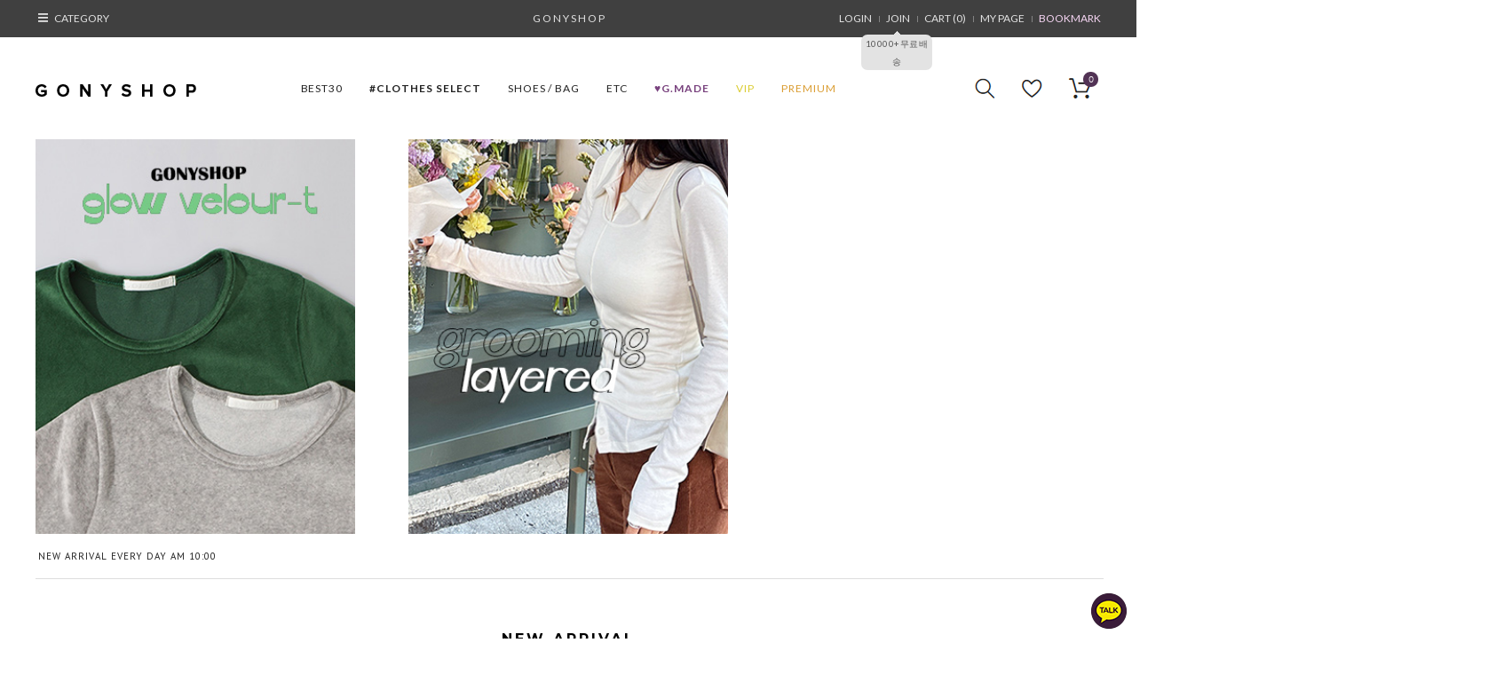

--- FILE ---
content_type: text/html
request_url: http://gonyshop.com/
body_size: 20367
content:
<!DOCTYPE html PUBLIC "-//W3C//DTD HTML 4.01//EN" "http://www.w3.org/TR/html4/strict.dtd">
<html>
<head>
<meta http-equiv="CONTENT-TYPE" content="text/html;charset=EUC-KR">
<meta http-equiv="X-UA-Compatible" content="IE=EmulateIE7" />
<meta property="og:title" content="GONYSHOP">
<meta property="og:description" content="명품스타일 여성의류 쇼핑몰, ">
<meta property="og:image" content="http://www.gonyshop.com/design/gonyshop/mobile/2016logo.gif"> 
<link rel="shortcut icon" href="/shopimages/gonyshop/favicon.ico" type="image/x-icon">
<link rel="apple-touch-icon-precomposed" href="/shopimages/gonyshop/mobile_web_icon.png" />
<meta name="referrer" content="no-referrer-when-downgrade" />
<meta property="og:type" content="website" />
<meta property="og:url" content="http://www.gonyshop.com" />
<title>★GONYSHOP★</title>

<link type="text/css" rel="stylesheet" href="/shopimages/gonyshop/template/work/6120/common.css?r=1552038227" /><script>
  (function(i,s,o,g,r,a,m){i['GoogleAnalyticsObject']=r;i[r]=i[r]||function(){
  (i[r].q=i[r].q||[]).push(arguments)},i[r].l=1*new Date();a=s.createElement(o),
  m=s.getElementsByTagName(o)[0];a.async=1;a.src=g;m.parentNode.insertBefore(a,m)
  })(window,document,'script','//www.google-analytics.com/analytics.js','ga');

  ga('create', 'UA-56269095-1', 'auto');
  ga('require', 'displayfeatures');
  ga('send', 'pageview');

</script>




<script>
!function(f,b,e,v,n,t,s)
{if(f.fbq)return;n=f.fbq=function(){n.callMethod?
n.callMethod.apply(n,arguments):n.queue.push(arguments)};
if(!f._fbq)f._fbq=n;n.push=n;n.loaded=!0;n.version='2.0';
n.queue=[];t=b.createElement(e);t.async=!0;
t.src=v;s=b.getElementsByTagName(e)[0];
s.parentNode.insertBefore(t,s)}(window,document,'script',
'https://connect.facebook.net/en_US/fbevents.js');
 fbq('init', '1814605528854216'); 
fbq('track', 'PageView');
</script>
<noscript>
 <img height="1" width="1" 
src="https://www.facebook.com/tr?id=1814605528854216&ev=PageView
&noscript=1"/>
</noscript>
<!-- End Facebook Pixel Code -->

<script type="text/javascript" charset="UTF-8" src="//t1.daumcdn.net/adfit/static/kp.js"></script>
<script type="text/javascript">
      kakaoPixel('6035359923630524216').pageView();
</script>

</head>
<script type="text/javascript" src="//wcs.naver.net/wcslog.js"></script>
<script type="text/javascript">
if (window.wcs) {
    if(!wcs_add) var wcs_add = {};
    wcs_add["wa"] = "s_4b9d1e4c16da";
    wcs.inflow('gonyshop.com');
    wcs_do();
}
</script>

<body>
<script type="text/javascript" src="/js/jquery-1.7.2.min.js"></script>
<script type="text/javascript" src="/js/lazyload.min.js"></script>
<script type="text/javascript">
function getCookiefss(name) {
    lims = document.cookie;
    var index = lims.indexOf(name + "=");
    if (index == -1) {
        return null;
    }
    index = lims.indexOf("=", index) + 1; // first character
    var endstr = lims.indexOf(';', index);
    if (endstr == -1) {
        endstr = lims.length; // last character
    }
    return unescape(lims.substring(index, endstr));
}
</script><script type="text/javascript">
var MOBILE_USE = '';
</script><script type="text/javascript" src="/js/flash.js"></script>
<script type="text/javascript" src="/js/neodesign/rightbanner.js"></script>
<script type="text/javascript" src="/js/bookmark.js"></script>
<script type="text/javascript">

    var is_unify_opt = '' ? true : false; 
    var pre_baskethidden = 'A';

var db = 'gonyshop';
var baskethidden = 'A';
function hanashopfree() {
    
}

var viewsslmain="";
function clicksslmain(){
   if(!viewsslmain.closed && viewsslmain) viewsslmain.focus();
   else{
       viewsslmain = window.open("about:blank","viewsslmain","height=304,width=458,scrollbars=no");
       viewsslmain.document.write('<title>보안접속이란?</title>');
       viewsslmain.document.write('<style>\n');
       viewsslmain.document.write('body { background-color: #FFFFFF; font-family: "굴림"; font-size: x-small; } \n');
       viewsslmain.document.write('P {margin-top:2px;margin-bottom:2px;}\n');
       viewsslmain.document.write('</style>\n');
       viewsslmain.document.write('<body topmargin=0 leftmargin=0 marginleft=0 marginwidth=0>\n');
       viewsslmain.document.write('<a href="JavaScript:self.close()"><img src="/images/common/ssllogin_aboutimg.gif" align=absmiddle border=0 /></a>');
       viewsslmain.moveTo(100,100);
   }
}
function getCookie_mainm(name) {
    lims = document.cookie;
    var index = lims.indexOf(name + "=");
    if (index == -1) return null;
    index = lims.indexOf("=", index) + 1; // first character
    var endstr = lims.indexOf(";", index);
    if (endstr == -1) endstr = lims.length; // last character
    return unescape(lims.substring(index, endstr));
}

function get_page_id() {
    var query_string = window.location.search.substring(1);
    var vars  = query_string.split('&');
    for (i = 0; i < vars.length; i++) {
        tmp = vars[i].split('=');
        if (tmp[0] == 'page_id') { 
            return tmp[1];
        } 
    } 
    return 1;
}		var _dh = 'N';

</script>

<link type="text/css" rel="stylesheet" href="/shopimages/gonyshop/template/work/6120/main.css?t=202511171238" />
<style>
/* 메인화면 단독 */
#contentWrap { padding-top:0px !important; }
@import url(http://fonts.googleapis.com/earlyaccess/nanumgothic.css);
.namun_gothic {
 font-size:11px; color:#523355;

font-family: 'Nanum Gothic', 'arial';
font-size :11px;
font-weight: bold;
}
.namun_gothic2 {
 font-size:11px; color:#999; text-decoration:line-through; 

font-family: 'Nanum Gothic', 'arial';
font-size :11px;
}


</style>



<!-- 메인 이벤트 전환 배너 -->
<!--
<script type="text/javascript" src="/design/gonyshop/onedesign/script/mainimg.js"></script>  
-->

<!-- 메인 공지사항 -->
<script type="text/javascript" src="/design/gonyshop/onedesign/script/rollbar.js"></script>


<div id='blk_scroll_wings'><script type='text/javascript' src='/html/shopRbanner.html?param1=1' ></script></div>
<div id='cherrypicker_scroll'></div>
<div id="wrap">
    
<link type="text/css" rel="stylesheet" href="/shopimages/gonyshop/template/work/6120/header.1.css?t=202510131252" />
<link href='http://fonts.googleapis.com/css?family=Open+Sans:400,700' rel='stylesheet' type='text/css'>
<link href='http://fonts.googleapis.com/css?family=Montserrat:400,700' rel='stylesheet' type='text/css'>
<link href='https://fonts.googleapis.com/css?family=Lato:400,700' rel='stylesheet' type='text/css'>
<link href='https://fonts.googleapis.com/css?family=PT+Sans' rel='stylesheet' type='text/css'>










<style type="text/css">
@font-face {
  font-family: 'Nanum Gothic';
  font-style: normal;
  font-weight: 400;
  src: url(//themes.googleusercontent.com/static/fonts/earlyaccess/nanumgothic/v4/NanumGothic-Regular.eot);
  src: url(//themes.googleusercontent.com/static/fonts/earlyaccess/nanumgothic/v4/NanumGothic-Regular.eot?#iefix) format('embedded-opentype'),
       url(//themes.googleusercontent.com/static/fonts/earlyaccess/nanumgothic/v4/NanumGothic-Regular.woff2) format('woff2'),
       url(//themes.googleusercontent.com/static/fonts/earlyaccess/nanumgothic/v4/NanumGothic-Regular.woff) format('woff'),
       url(//themes.googleusercontent.com/static/fonts/earlyaccess/nanumgothic/v4/NanumGothic-Regular.ttf) format('truetype');
}
</style>
<!-- <script type="text/javascript" src="http://code.jquery.com/jquery-2.1.0.min.js" ></script> -->

<!-- roll text -->

<script type="text/javascript"> 
if(typeof(document.getElementsByClassName) !== "function") { 
          document.getElementsByClassName = function(className) { 
                        var arr = []; 
                        var ele = document.getElementsByTagName("*"); 
                        var cnt = ele.length; 
                        for(var i=0;i<cnt;i++) { 
                            if((" "+ele[i].className+" ").indexOf(" "+className+" ") > -1) { 
                                    arr.push(ele[i]); 
                            } 
                      } 
            return arr; 
          }; 
} 

var idx=1; 
function view(){ 
      var arr = document.getElementsByClassName('cls_li'); 
      for(var i=0; i < arr.length; i++){ 
              arr[i].style.display='none'; 
      } 
    if(idx >= arr.length){ 
          idx=0; 
    } 
    arr[idx].style.display='block'; 
    idx++; 
} 
window.onload=function(){ 
    setInterval(view,2300); 
} 
</script> 


<!-- roll text end -->





<div id="header_top">
	<div class="w_1200">
		<div id="menu_all"><a>CATEGORY</a>


	        <!-- 드랍메뉴 -->
			<div id="drop_menu">


				<div class="left_board">
					<ul class="left_board_ul">
						<li><a href="/shop/shopbrand.html?xcode=002&type=P"># NEW IN</a></li>
						<li><a href="/shop/shopbrand.html?xcode=055"># BEST 30</a></li>
						<li><a href="/shop/shopbrand.html?xcode=043&type=P"><font color="#dacc30"># VIP</a></li>
            <li><a href="/shop/shopbrand.html?xcode=014&type=X"><font color="#da9c30"># PREMIUM</a></li>
            <li><a href="/shop/shopbrand.html?xcode=024"><b><font color="#79427e">♥G.MADE</b></a></li>
<!--<li><a href="/shop/shopbrand.html?xcode=024"><b><font color="#55b0c7">★SALE★</b></a></li>-->


						<li><hr></li>
					</ul>
					<ul>
						<li><a href="/shop/shopbrand.html?xcode=026"><b>- Clothes SELECT</b></a></li>
						<li><a href="/shop/shopbrand.html?xcode=052">- 바로배송</a></li>
                        <li><a href="/shop/shopbrand.html?xcode=016">- 굿프라이스</a></li>
						<li><a href="/shop/shopbrand.html?xcode=013">- SHOES / BAG</a></li>
						<li><a href="/shop/shopbrand.html?xcode=048">- ETC</a></li>
					</ul>
				</div><!-- .left_board -->
				<div class="right_cate">
					<ul>
						<li><a href="/board/board.html?code=gonyshop_board1">- Q&A</a></li>
						<li><a href="/shop/reviewmore.html">- REVIEW</a></li>
						<li><a href="/board/board.html?code=gonyshop_board3">- NEWS</a></li>
						<li><a href="/shop/shopbrand.html?xcode=009&amp;type=X">- PRIVATE [개인결제창]</a></li>

						<li class="add"><a href="https://www.instagram.com/gonyunni/" target="_blank">- INSTAGRAM </a></li>
<!--						
<li><a href="https://story.kakao.com/ch/gonyshop/" target="_blank">- KAKAO STORY</a></li>

						<li> <img src="http://www.gonyshop.com/design/gonyshop/onedesign/images/banner_sale_2017_2.gif"></li>
						<li class="add"> </li>
-->






<!--
						<li><a href="http://www.gonyshop.com/board/board.html?code=gonyshop_board3&page=1&type=v&board_cate=&num1=999693&num2=00000&number=211&lock=N" target="_blank"> <img src="http://www.gonyshop.com/design/gonyshop/onedesign/images/yellow3.gif"></a></li>
						<li class="add"><a href="http://www.gonyshop.com/board/board.html?code=gonyshop_board3&page=2&type=v&board_cate=&num1=999700&num2=00000&number=205&lock=N" target="_blank">DRESS ROOM</a></li>
						<li><a href="http://www.gonyshop.com/board/board.html?code=gonyshop_board3&page=2&type=v&board_cate=&num1=999700&num2=00000&number=205&lock=N" target="_blank">서울 송파구 올림픽로</a></li>
						<li><a href="http://www.gonyshop.com/board/board.html?code=gonyshop_board3&page=2&type=v&board_cate=&num1=999700&num2=00000&number=205&lock=N" target="_blank">145, B1 A13호</a></li>
						<li><a href="http://www.gonyshop.com/board/board.html?code=gonyshop_board3&page=2&type=v&board_cate=&num1=999700&num2=00000&number=205&lock=N" target="_blank">tel: 02-422-4230</a></li>
-->


 

					</ul>
				</div><!-- .right_cate -->
				<div class="banner"><a href="http://www.gonyshop.com/shop/page.html?id=5"><img src="/design/gonyshop/onedesign/images/banner_sale_2017.gif"></a></div>
			</div><!-- #drop_menu -->
	        <!-- //드랍메뉴 -->




		</div><!-- #menu_all -->




		<div class="copy"><a href="/">G&nbsp;O&nbsp;N&nbsp;Y&nbsp;S&nbsp;H&nbsp;O&nbsp;P</a></div> 


		<div class="logline">
			<ul>
								<li class="first"><a href="/shop/member.html?type=login">LOGIN</a></li>
				<li style="position:relative;"><a href="/shop/idinfo.html">JOIN</a>
					<div id="joinpoint"><span class="point"><a href="/shop/idinfo.html">10000+무료배송</a></span></div>
				</li>
								<li><a href="/shop/basket.html">CART (<span id="user_basket_quantity" class="user_basket_quantity"></span>)</a></li>  
				<li><a href="/shop/member.html?type=mynewmain">MY PAGE</a></li>
				<li><a href="javascript:CreateBookmarkLink('http://gonyshop.com', '★GONYSHOP★');"><font color="#f7d6f4">BOOKMARK</font></a></li>				
			</ul>
		</div><!-- .logline -->
	</div><!-- .w_1200 -->
</div><!-- #header_top -->



<div id="header">
	<div id="logo"><a href="/"><img src="/design/gonyshop/onedesign/images/toplogo.gif"></a></div>

	<div id="top_icon">
		<ul>			
			<li class="sear_li">
				<form action="/shop/shopbrand.html" method="post" name="search">				<fieldset>
					<a href="javascript:search_submit();"><input onclick="{$action_search_submit}" type="image" alt="검색" src="/design/gonyshop/onedesign/images/icon_search.gif"></a>
					<div class="sub_txt"><span><input name="search" class="MS_search_word input-keyword" onkeydown="CheckKey_search();" onfocus="this.value=''" placeholder="search" /></span></div>
				</fieldset>
				</form>			</li>
			<li class="mid"><a href="/shop/mypage.html?mypage_type=myseegoods"><img src="/design/gonyshop/onedesign/images/icon_recent.gif" onmouseover="this.src='/design/gonyshop/onedesign/images/icon_recent2.gif'" onmouseout="this.src='/design/gonyshop/onedesign/images/icon_recent.gif'" alt="" ></a>
				<div class="sub_txt" style="left:-7px;"><a href="/shop/mypage.html?mypage_type=myseegoods">최근본상품</a></div>
			</li>
			<li class="icon_cart">
				<div class="count" style="border-radius: 17px;"><span id="user_basket_quantity" class="user_basket_quantity"></span></div>
				<a href="/shop/basket.html"><img src="/design/gonyshop/onedesign/images/icon_cart.gif" onmouseover="this.src='/design/gonyshop/onedesign/images/icon_cart2.gif'" onmouseout="this.src='/design/gonyshop/onedesign/images/icon_cart.gif'" alt=""></a>
				<div class="sub_txt"><a href="/shop/basket.html">장바구니</a></div>
			</li>
		</ul>
	</div><!-- #top_icon -->

	<div id="category">
		<div class="position">
			<ul>

<!--	 <li><a href="/shop/shopbrand.html?xcode=045&type=X"><font color="#f3538f">SALE</font></a></li>   -->

				<li><a href="/shop/shopbrand.html?xcode=055&type=P">BEST30</a></li>


				<li><a href="/shop/shopbrand.html?xcode=026"><b>#Clothes SELECT</b></a>
					<div class="sub-category">
						<ul>
							<li><a href="/shop/shopbrand.html?xcode=026&type=M&mcode=001">OUTER</a></li>
							<li><a href="/shop/shopbrand.html?xcode=026&type=M&mcode=002">TOP</a></li>
							<li><a href="/shop/shopbrand.html?xcode=026&type=M&mcode=003">DRESS</a></li>
<li><a href="/shop/shopbrand.html?xcode=026&type=M&mcode=004">BOTTOM</a></li>
						</ul>
					</div>
				</li>


				<li><a href="/shop/shopbrand.html?xcode=013">SHOES / BAG</a>
					<div class="sub-category">
						<ul>
							<li><a href="/shop/shopbrand.html?xcode=013&mcode=001&type=X">SHOE</a></li>
							<li><a href="/shop/shopbrand.html?xcode=013&mcode=002&type=X">BAG</a></li>
						</ul>
					</div>
</li>
				<li><a href="/shop/shopbrand.html?xcode=048">ETC</a>
					<div class="sub-category">
						<ul>
							<li><a href="/shop/shopbrand.html?xcode=048&type=M&mcode=002">JEWELRY</a></li>
							<li><a href="/shop/shopbrand.html?xcode=048&type=M&mcode=007">ETC</a></li>
						</ul>
					</div>
				</li>
				<li><a href="/shop/shopbrand.html?xcode=024&type=P"><font color="#79427e"><b>♥G.MADE</b></font></a></li>

			<li><a href="/shop/shopbrand.html?xcode=043&type=P"><font color="#dacc30">VIP</font></a></li>
			<li><a href="/shop/shopbrand.html?xcode=014&type=X"><font color="#da9c30">PREMIUM</font></a></li>
<!--<li><a href="/shop/shopbrand.html?xcode=045&type=X"><font color="#55b0c7">★SALE★</font></a></li>-->



<!--
				<li><a href="/shop/shopbrand.html?xcode=005">BEACH WEAR</a>

					<div class="sub-category">
						<ul>
							<li><a href="/shop/shopbrand.html?xcode=029&type=M&mcode=001">NECKLACE</a></li>
							<li><a href="/shop/shopbrand.html?xcode=029&type=M&mcode=002">EARRING</a></li>
							<li><a href="/shop/shopbrand.html?xcode=029&type=M&mcode=004">BRACELET</a></li>
							<li><a href="/shop/shopbrand.html?xcode=029&type=M&mcode=005">RING</a></li>
							<li><a href="/shop/shopbrand.html?xcode=029&type=M&mcode=007">HAIR</a></li>
						</ul>
					</div>
				</li>
-->
			</ul>
		</div><!-- .position -->
	</div><!-- #category -->

</div><!-- #header -->


<!--
<div class="add_box_03"><img src="http://www.gonyshop.com/design/gonyshop/img/talk.png" onclick="javascript:window.open('https://lc1.lunasoft.co.kr/lunachat/api-connect/@gonyshop/main', 'lunachat', 'width=1000, height=600');" style="cursor:pointer;position:relative;z-index:9999;"></div>
-->




<div class="icon"><a href="http://pf.kakao.com/_BdxbCxh/chat"><img src="https://gonyshop.com/design/gonyshop/kakao.png"></a></div>




   <div id="contentWrapper">
        <div id="contentWrap">
                        <div id="main_content">




<div id="main">



<div id="container2019"> 

<div id="left2019">
<a href="/shop/shopdetail.html?branduid=907833"><img src="http://www.gonyshop.com/design/gonyshop/smartskin_re/s-1.jpg" style="margin-top:10px;" width="360"/></a>
</div>
<div id="center2019">
<a href="/shop/shopbrand.html?xcode=035"><img src="http://www.gonyshop.com/design/gonyshop/smartskin_re/s-2.jpg" style="margin-top:10px;" width="360"/></a>
</div>
<div id="right2019">
<a href="#"><img src="http://www.gonyshop.com/design/gonyshop/smartskin_re/s-4.jpg" style="margin-top:10px;" width="360"/></a>
</div>
<div id="left_cs">	<div class="w_1200">NEW ARRIVAL EVERY DAY AM 10:00</div></div>




	<!-- 메인 신상품 -->
		<div class="main_new_prolist">


		<div class="main_title">
			<h2>NEW ARRIVAL</h2>
		</div> <!-- .main_title -->


			<!--------------------------------------- 신상품 --------------------------------------->
			<div class="item-wrap box_1200">
			  <div class="item-list">
				<table summary="상품이미지, 상품설명, 가격">
					<caption>신상품 목록</caption>
					<colgroup>
						<col width="33.33%" />
						<col width="33.33%" />
						<col width="33.33%" />
					</colgroup>
					<tbody>
						<tr>
							<!-- 
							******************************************										
							******************************************									
							-->

																			<td>
								<ul class="item">
									<div class="box">

										<!-- 상품이미지 -->
										<div class="prd-thumb"><a href="/shop/shopdetail.html?branduid=907876&search=&xcode=026&mcode=001&scode=&special=1&GfDT=Zmx3UQ%3D%3D"><img class="MS_prod_img_s" src="/shopimages/gonyshop/0260010005843.gif?1763428710" /></a></div>
										<!-- 상품명 -->
										<li class="prd-name"><a href="/shop/shopdetail.html?branduid=907876&search=&xcode=026&mcode=001&scode=&special=1&GfDT=Zmx3UQ%3D%3D">엘레강스 퍼 자켓</a>&nbsp;&nbsp;<div style="display:inline;"></div></li>
										<!-- 추가상품명 -->
																					<li class="prd-subname">[수입][2color]<br />
[스트링 벨트 SET]</li>
										
										<!-- 상품가격 -->
										
																																<li style="color:#d8aab4;">D-1일</li>
											<li class="namun_gothic">
												<span class="namun_gothic2">\100,000</span> &nbsp; \95,000											</li>
																					
																				<!-- //상품가격 -->

										<!-- 아이콘 -->
																					<li class="prd-icon"><span class='MK-product-icons'></span></li>
										
									</div> <!-- .box -->
								</ul>
							</td>
																															<td>
								<ul class="item">
									<div class="box">

										<!-- 상품이미지 -->
										<div class="prd-thumb"><a href="/shop/shopdetail.html?branduid=907833&search=&xcode=026&mcode=002&scode=&special=1&GfDT=aWp3UA%3D%3D"><img class="MS_prod_img_s" src="/shopimages/gonyshop/0260020008073.gif?1760578399" /></a></div>
										<!-- 상품명 -->
										<li class="prd-name"><a href="/shop/shopdetail.html?branduid=907833&search=&xcode=026&mcode=002&scode=&special=1&GfDT=aWp3UA%3D%3D">글로우 벨로아 티셔츠</a>&nbsp;&nbsp;<div style="display:inline;"></div></li>
										<!-- 추가상품명 -->
																					<li class="prd-subname">[제작] 3차 10% off<br />
[단독주문시 바로배송]</li>
										
										<!-- 상품가격 -->
										
																																<li style="color:#d8aab4;">D-1일</li>
											<li class="namun_gothic">
												<span class="namun_gothic2">\45,000</span> &nbsp; \40,500											</li>
																					
																				<!-- //상품가격 -->

										<!-- 아이콘 -->
																					<li class="prd-icon"><span class='MK-product-icons'></span></li>
										
									</div> <!-- .box -->
								</ul>
							</td>
																															<td>
								<ul class="item">
									<div class="box">

										<!-- 상품이미지 -->
										<div class="prd-thumb"><a href="/shop/shopdetail.html?branduid=907921&search=&xcode=026&mcode=004&scode=&special=1&GfDT=bmp1W14%3D"><img class="MS_prod_img_s" src="/shopimages/gonyshop/0260040004333.jpg?1763428831" /></a></div>
										<!-- 상품명 -->
										<li class="prd-name"><a href="/shop/shopdetail.html?branduid=907921&search=&xcode=026&mcode=004&scode=&special=1&GfDT=bmp1W14%3D">윈터모직 체크 와이드-PT</a>&nbsp;&nbsp;<div style="display:inline;"></div></li>
										<!-- 추가상품명 -->
																					<li class="prd-subname">[속바지 안감][벨트 SET]</li>
										
										<!-- 상품가격 -->
										
																																<li style="color:#d8aab4;">D-1일</li>
											<li class="namun_gothic">
												<span class="namun_gothic2">\93,000</span> &nbsp; \88,400											</li>
																					
																				<!-- //상품가격 -->

										<!-- 아이콘 -->
																					<li class="prd-icon"><span class='MK-product-icons'></span></li>
										
									</div> <!-- .box -->
								</ul>
							</td>
												</tr>
						<tr>
																															<td>
								<ul class="item">
									<div class="box">

										<!-- 상품이미지 -->
										<div class="prd-thumb"><a href="/shop/shopdetail.html?branduid=907201&search=&xcode=026&mcode=002&scode=&special=1&GfDT=bmp4W18%3D"><img class="MS_prod_img_s" src="/shopimages/gonyshop/0260020006173.gif?1742433064" /></a></div>
										<!-- 상품명 -->
										<li class="prd-name"><a href="/shop/shopdetail.html?branduid=907201&search=&xcode=026&mcode=002&scode=&special=1&GfDT=bmp4W18%3D">그루밍 레이어드 셔츠</a>&nbsp;&nbsp;<div style="display:inline;"></div></li>
										<!-- 추가상품명 -->
																					<li class="prd-subname">[제작] 3차 5% off ♡레이어드로 딱!♡<br />
[단독주문시 바로배송]</li>
										
										<!-- 상품가격 -->
										
																																<li style="color:#d8aab4;">D-1일</li>
											<li class="namun_gothic">
												<span class="namun_gothic2">\59,000</span> &nbsp; \56,100											</li>
																					
																				<!-- //상품가격 -->

										<!-- 아이콘 -->
																					<li class="prd-icon"><span class='MK-product-icons'></span></li>
										
									</div> <!-- .box -->
								</ul>
							</td>
																															<td>
								<ul class="item">
									<div class="box">

										<!-- 상품이미지 -->
										<div class="prd-thumb"><a href="/shop/shopdetail.html?branduid=907882&search=&xcode=026&mcode=004&scode=&special=1&GfDT=Zm13VQ%3D%3D"><img class="MS_prod_img_s" src="/shopimages/gonyshop/0260040004283.jpg?1763429061" /></a></div>
										<!-- 상품명 -->
										<li class="prd-name"><a href="/shop/shopdetail.html?branduid=907882&search=&xcode=026&mcode=004&scode=&special=1&GfDT=Zm13VQ%3D%3D">STAND 캐주얼 조거-PT</a>&nbsp;&nbsp;<div style="display:inline;"></div></li>
										<!-- 추가상품명 -->
																					<li class="prd-subname">[수입][기모]</li>
										
										<!-- 상품가격 -->
										
																																<li style="color:#d8aab4;">D-1일</li>
											<li class="namun_gothic">
												<span class="namun_gothic2">\80,000</span> &nbsp; \76,000											</li>
																					
																				<!-- //상품가격 -->

										<!-- 아이콘 -->
																					<li class="prd-icon"><span class='MK-product-icons'></span></li>
										
									</div> <!-- .box -->
								</ul>
							</td>
																															<td>
								<ul class="item">
									<div class="box">

										<!-- 상품이미지 -->
										<div class="prd-thumb"><a href="/shop/shopdetail.html?branduid=907919&search=&xcode=030&mcode=000&scode=&special=1&GfDT=bmx6W1k%3D"><img class="MS_prod_img_s" src="/shopimages/gonyshop/0300000023623.gif?1763429984" /></a></div>
										<!-- 상품명 -->
										<li class="prd-name"><a href="/shop/shopdetail.html?branduid=907919&search=&xcode=030&mcode=000&scode=&special=1&GfDT=bmx6W1k%3D">C 믹스드 로고 스니커즈</a>&nbsp;&nbsp;<div style="display:inline;"></div></li>
										<!-- 추가상품명 -->
																					<li class="prd-subname">[VIP/수입][더스트백 SET]<br />
옐로우회원 이상부터</li>
										
										<!-- 상품가격 -->
										
																																<li style="color:#d8aab4;">D-1일</li>
											<li class="namun_gothic">
												<span class="namun_gothic2">\276,000</span> &nbsp; \262,200											</li>
																					
																				<!-- //상품가격 -->

										<!-- 아이콘 -->
																					<li class="prd-icon"><span class='MK-product-icons'></span></li>
										
									</div> <!-- .box -->
								</ul>
							</td>
												</tr>
						<tr>
																															<td>
								<ul class="item">
									<div class="box">

										<!-- 상품이미지 -->
										<div class="prd-thumb"><a href="/shop/shopdetail.html?branduid=907903&search=&xcode=030&mcode=000&scode=&special=1&GfDT=bm18W1o%3D"><img class="MS_prod_img_s" src="/shopimages/gonyshop/0300000023583.gif?1763429389" /></a></div>
										<!-- 상품명 -->
										<li class="prd-name"><a href="/shop/shopdetail.html?branduid=907903&search=&xcode=030&mcode=000&scode=&special=1&GfDT=bm18W1o%3D">MI 꽈배기 로고 SOCKS</a>&nbsp;&nbsp;<div style="display:inline;"></div></li>
										<!-- 추가상품명 -->
																					<li class="prd-subname">[VIP/수입][3color]<br />
옐로우회원 이상부터</li>
										
										<!-- 상품가격 -->
										
																																<li style="color:#d8aab4;">D-1일</li>
											<li class="namun_gothic">
												<span class="namun_gothic2">\22,000</span> &nbsp; \20,900											</li>
																					
																				<!-- //상품가격 -->

										<!-- 아이콘 -->
																					<li class="prd-icon"><span class='MK-product-icons'></span></li>
										
									</div> <!-- .box -->
								</ul>
							</td>
																															<td>
								<ul class="item">
									<div class="box">

										<!-- 상품이미지 -->
										<div class="prd-thumb"><a href="/shop/shopdetail.html?branduid=907202&search=&xcode=026&mcode=002&scode=&special=1&GfDT=bmp1W1s%3D"><img class="MS_prod_img_s" src="/shopimages/gonyshop/0260020006183.gif?1742432789" /></a></div>
										<!-- 상품명 -->
										<li class="prd-name"><a href="/shop/shopdetail.html?branduid=907202&search=&xcode=026&mcode=002&scode=&special=1&GfDT=bmp1W1s%3D">그루밍 레이어드 나시</a>&nbsp;&nbsp;<div style="display:inline;"></div></li>
										<!-- 추가상품명 -->
																					<li class="prd-subname">[제작] 3차 5% off ♡레이어드로 딱!♡<br />
[단독주문시 바로배송]</li>
										
										<!-- 상품가격 -->
										
																																<li style="color:#d8aab4;">D-1일</li>
											<li class="namun_gothic">
												<span class="namun_gothic2">\26,000</span> &nbsp; \24,700											</li>
																					
																				<!-- //상품가격 -->

										<!-- 아이콘 -->
																					<li class="prd-icon"><span class='MK-product-icons'></span></li>
										
									</div> <!-- .box -->
								</ul>
							</td>
																															<td>
								<ul class="item">
									<div class="box">

										<!-- 상품이미지 -->
										<div class="prd-thumb"><a href="/shop/shopdetail.html?branduid=907886&search=&xcode=048&mcode=007&scode=&special=1&GfDT=Z293WQ%3D%3D"><img class="MS_prod_img_s" src="/shopimages/gonyshop/0480070008783.jpg?1762222469" /></a></div>
										<!-- 상품명 -->
										<li class="prd-name"><a href="/shop/shopdetail.html?branduid=907886&search=&xcode=048&mcode=007&scode=&special=1&GfDT=Z293WQ%3D%3D">블랙팬서 비즈 백참</a>&nbsp;&nbsp;<div style="display:inline;"></div></li>
										<!-- 추가상품명 -->
																					<li class="prd-subname">[단독주문시 바로배송]</li>
										
										<!-- 상품가격 -->
										
																																												<li class="namun_gothic">\17,000</li>
																					
																				<!-- //상품가격 -->

										<!-- 아이콘 -->
																					<li class="prd-icon"><span class='MK-product-icons'></span></li>
										
									</div> <!-- .box -->
								</ul>
							</td>
												</tr>
						<tr>
																																																																																																																																																																																																																																																																																																																																																																																																																																																																																																																																																</tr>
					</tbody>
				</table>
			  </div>	<!-- item-list -->		
			</div> <!-- .item-wrap -->
			<!--------------------------------------- //신상품 --------------------------------------->


			<!-- 이벤트 -->
			<div id="event_warp">
				 <div class="box_1200">

					<div class="event_banner cate_banner">


						<ul>
							<li class="first"><a href="/shop/shopbrand.html?xcode=002&type=P">NEW IN</a></li>
							<li><a href="/shop/shopbrand.html?xcode=055">BEST 30</a></li>
							<li><a href="/shop/shopbrand.html?xcode=024">♥G.MADE</a></li>
							<li><a href="/shop/shopbrand.html?xcode=043">VIP</a></li>
							<li><a href="/shop/shopbrand.html?xcode=014">PREMIUM</a><li>
						<!-- <li><a href="/shop/shopbrand.html?xcode=045">★SALE★</a></li> -->

						</ul>

					</div> 


					<div class="event_banner cate_banner">
						<ul>
							<li class="first"><a href="/shop/shopbrand.html?xcode=026">SELECT</a></li>
							<li><a href="/shop/shopbrand.html?xcode=050&type=X">SHOES</a></li>
							<li><a href="/shop/shopbrand.html?xcode=048&type=X">ACC/BAG</a></li>
                            <li><a href="/shop/shopbrand.html?xcode=016">GOOD PRICE</a></li>
							<li><a href="/shop/shopbrand.html?xcode=009&type=X">PRIVATE</a></li>
						</ul>
					</div> 





					<div class="event_banner event_banner2">
						<!-- 메인 공지사항 -->
												<div id="board_warp">
							<div id="boardArea">

								<h3><a href="/board/board.html?code=gonyshop_board3">NEWS</a></h3>

								<div class="board_list">
									<div class="flash_banner1" id="imageScroller1">	
										<!-- 버튼 -->
										<div class="btn_left"><img src="/design/gonyshop/onedesign/images/news_arrow_01.png" onmouseover="this.src='/design/gonyshop/onedesign/images/news_arrow_01.png'" onmouseout="this.src='/design/gonyshop/onedesign/images/news_arrow_01.png'" border="0" alt="" class="btn next"></div>
										<div class="btn_right"><img src="/design/gonyshop/onedesign/images/news_arrow_02.png" onmouseover="this.src='/design/gonyshop/onedesign/images/news_arrow_02.png'" onmouseout="this.src='/design/gonyshop/onedesign/images/news_arrow_02.png'" border="0" alt="" class="btn pre"></div>
										<!-- //버튼 -->
										<div class="flash_banner_body1">	 
											<ul class="mitem">
																								<li>
													<div class="board_content">
														<div class="title"><a href="/board/board.html?code=gonyshop_board3&page=1&type=v&num1=999358&num2=00000&lock=N&flag=notice">♥2025년 08월 리뷰퀸 발표♥</a></div>
														<div class="data">04/01</div>
													</div>
												</li>
																								<li>
													<div class="board_content">
														<div class="title"><a href="/board/board.html?code=gonyshop_board3&page=1&type=v&num1=999367&num2=00000&lock=N&flag=notice">미사용 적립금 소멸 안내</a></div>
														<div class="data">12/13</div>
													</div>
												</li>
																								<li>
													<div class="board_content">
														<div class="title"><a href="/board/board.html?code=gonyshop_board3&page=1&type=v&num1=999397&num2=00000&lock=N&flag=notice">사무실 이전 및 반품주소 변경안내</a></div>
														<div class="data">03/14</div>
													</div>
												</li>
																							</ul>
										</div> <!--flash_banner_body1-->
									</div> <!--flash_banner1-->
								</div> <!-- .board_list -->

							</div> <!-- #boardArea -->
						</div> <!-- #board_warp -->
												<!-- //메인 공지사항 -->

					</div> 




				 </div> <!-- .box_1200 -->
			</div> <!-- #event_banner -->
			<!-- //이벤트 -->


			<!--------------------------------------- 추가 신상품 --------------------------------------->
			<div class="item-wrap box_1200">
			  <div class="item-list">
				<table summary="상품이미지, 상품설명, 가격">
					<caption>신상품 목록</caption>
					<colgroup>
						<col width="33.33%" />
						<col width="33.33%" />
						<col width="33.33%" />
					</colgroup>
					<tbody>
						<tr>
							<!-- 
							******************************************										
							신상품 갯수 수정
							아래,
							loop_new_product(102)
							60이 노출 되는 총갯수를 나타냅니다.										
							노출 원하시는 갯수를 입력 해 주세요.
							
							******************************************									
							-->

																																																																																																																															<td>
								<ul class="item">
									<div class="box">

										<!-- 상품이미지 -->
										<div class="prd-thumb"><a href="/shop/shopdetail.html?branduid=907854&search=&xcode=026&mcode=002&scode=&special=1&GfDT=aWV0"><img class="MS_prod_img_s" src="/shopimages/gonyshop/0260020008103.gif?1762823043" /></a></div>
										<!-- 상품명 -->
										<li class="prd-name"><a href="/shop/shopdetail.html?branduid=907854&search=&xcode=026&mcode=002&scode=&special=1&GfDT=aWV0">Soft 모찌 티셔츠</a>&nbsp;&nbsp;<div style="display:inline;"></div></li>
										<!-- 추가상품명 -->
																					<li class="prd-subname">[제작] 2차 예약중<br />
[단독주문시 바로배송]</li>
										
										<!-- 상품가격 -->
										
																						<li class="prd-price"><b style="color:#523355;">X 일시품절</b></li>
																															<!-- //상품가격 -->

										<!-- 아이콘 -->
																					<li class="prd-icon"><span class='MK-product-icons'></span></li>
										
									</div> <!-- .box -->
								</ul>
							</td>
																															<td>
								<ul class="item">
									<div class="box">

										<!-- 상품이미지 -->
										<div class="prd-thumb"><a href="/shop/shopdetail.html?branduid=907883&search=&xcode=030&mcode=000&scode=&special=1&GfDT=bWV8UQ%3D%3D"><img class="MS_prod_img_s" src="/shopimages/gonyshop/0300000023523.gif?1763342213" /></a></div>
										<!-- 상품명 -->
										<li class="prd-name"><a href="/shop/shopdetail.html?branduid=907883&search=&xcode=030&mcode=000&scode=&special=1&GfDT=bWV8UQ%3D%3D">M 구스다운 코트 베스트 SETUP</a>&nbsp;&nbsp;<div style="display:inline;"></div></li>
										<!-- 추가상품명 -->
																					<li class="prd-subname">[VIP/수입][코트+패딩베스트 SET]<br />
옐로우회원 이상부터</li>
										
										<!-- 상품가격 -->
										
																																<li style="color:#d8aab4;">D-7시간</li>
											<li class="namun_gothic">
												<span class="namun_gothic2">\400,000</span>  &nbsp; \380,000											</li>
																					
																				<!-- //상품가격 -->

										<!-- 아이콘 -->
																					<li class="prd-icon"><span class='MK-product-icons'></span></li>
										
									</div> <!-- .box -->
								</ul>
							</td>
																															<td>
								<ul class="item">
									<div class="box">

										<!-- 상품이미지 -->
										<div class="prd-thumb"><a href="/shop/shopdetail.html?branduid=907866&search=&xcode=026&mcode=001&scode=&special=1&GfDT=bW93UF0%3D"><img class="MS_prod_img_s" src="/shopimages/gonyshop/0260010005813.jpg?1762997075" /></a></div>
										<!-- 상품명 -->
										<li class="prd-name"><a href="/shop/shopdetail.html?branduid=907866&search=&xcode=026&mcode=001&scode=&special=1&GfDT=bW93UF0%3D">하이넥 퍼 베스트</a>&nbsp;&nbsp;<div style="display:inline;"></div></li>
										<!-- 추가상품명 -->
																					<li class="prd-subname">♥HOT♥<br />
하이넥으로 포근하고 따뜻해요</li>
										
										<!-- 상품가격 -->
										
																																												<li class="namun_gothic">\72,000</li>
																					
																				<!-- //상품가격 -->

										<!-- 아이콘 -->
																					<li class="prd-icon"><span class='MK-product-icons'></span></li>
										
									</div> <!-- .box -->
								</ul>
							</td>
												</tr>
						<tr>
																															<td>
								<ul class="item">
									<div class="box">

										<!-- 상품이미지 -->
										<div class="prd-thumb"><a href="/shop/shopdetail.html?branduid=907875&search=&xcode=026&mcode=002&scode=&special=1&GfDT=bmp%2FW11G"><img class="MS_prod_img_s" src="/shopimages/gonyshop/0260020008153.gif?1762996641" /></a></div>
										<!-- 상품명 -->
										<li class="prd-name"><a href="/shop/shopdetail.html?branduid=907875&search=&xcode=026&mcode=002&scode=&special=1&GfDT=bmp%2FW11G">컬러 배색 슬리브-T</a>&nbsp;&nbsp;<div style="display:inline;"></div></li>
										<!-- 추가상품명 -->
																					<li class="prd-subname">[수입] ♥HOT♥<br />
[2color]</li>
										
										<!-- 상품가격 -->
										
																																												<li class="namun_gothic">\54,000</li>
																					
																				<!-- //상품가격 -->

										<!-- 아이콘 -->
																					<li class="prd-icon"><span class='MK-product-icons'></span></li>
										
									</div> <!-- .box -->
								</ul>
							</td>
																															<td>
								<ul class="item">
									<div class="box">

										<!-- 상품이미지 -->
										<div class="prd-thumb"><a href="/shop/shopdetail.html?branduid=907910&search=&xcode=030&mcode=000&scode=&special=1&GfDT=bmp6W11H"><img class="MS_prod_img_s" src="/shopimages/gonyshop/0300000023593.gif?1763342790" /></a></div>
										<!-- 상품명 -->
										<li class="prd-name"><a href="/shop/shopdetail.html?branduid=907910&search=&xcode=030&mcode=000&scode=&special=1&GfDT=bmp6W11H">MI 클래식 포켓 체크셔츠</a>&nbsp;&nbsp;<div style="display:inline;"></div></li>
										<!-- 추가상품명 -->
																					<li class="prd-subname">[VIP/수입]<br />
옐로우회원 이상부터</li>
										
										<!-- 상품가격 -->
										
																																<li style="color:#d8aab4;">D-7시간</li>
											<li class="namun_gothic">
												<span class="namun_gothic2">\138,000</span>  &nbsp; \131,100											</li>
																					
																				<!-- //상품가격 -->

										<!-- 아이콘 -->
																					<li class="prd-icon"><span class='MK-product-icons'></span></li>
										
									</div> <!-- .box -->
								</ul>
							</td>
																															<td>
								<ul class="item">
									<div class="box">

										<!-- 상품이미지 -->
										<div class="prd-thumb"><a href="/shop/shopdetail.html?branduid=907732&search=&xcode=030&mcode=000&scode=&special=1&GfDT=bm97W11A"><img class="MS_prod_img_s" src="/shopimages/gonyshop/0300000023053.gif?1760922456" /></a></div>
										<!-- 상품명 -->
										<li class="prd-name"><a href="/shop/shopdetail.html?branduid=907732&search=&xcode=030&mcode=000&scode=&special=1&GfDT=bm97W11A">MI 퀄팅 블루종 자켓</a>&nbsp;&nbsp;<div style="display:inline;"></div></li>
										<!-- 추가상품명 -->
																					<li class="prd-subname">[VIP/수입] ♥HOT♥<br />
옐로우회원 이상부터</li>
										
										<!-- 상품가격 -->
										
																																												<li class="namun_gothic">\190,000</li>
																					
																				<!-- //상품가격 -->

										<!-- 아이콘 -->
																					<li class="prd-icon"><span class='MK-product-icons'></span></li>
										
									</div> <!-- .box -->
								</ul>
							</td>
												</tr>
						<tr>
																															<td>
								<ul class="item">
									<div class="box">

										<!-- 상품이미지 -->
										<div class="prd-thumb"><a href="/shop/shopdetail.html?branduid=907918&search=&xcode=026&mcode=004&scode=&special=1&GfDT=bm99W11B"><img class="MS_prod_img_s" src="/shopimages/gonyshop/0260040004323.jpg?1763343210" /></a></div>
										<!-- 상품명 -->
										<li class="prd-name"><a href="/shop/shopdetail.html?branduid=907918&search=&xcode=026&mcode=004&scode=&special=1&GfDT=bm99W11B">딥브릭 레더-SK</a>&nbsp;&nbsp;<div style="display:inline;"></div></li>
										<!-- 추가상품명 -->
																					<li class="prd-subname">[수입] 뒷밴딩으로 편안해요</li>
										
										<!-- 상품가격 -->
										
																																<li style="color:#d8aab4;">D-7시간</li>
											<li class="namun_gothic">
												<span class="namun_gothic2">\59,000</span>  &nbsp; \56,100											</li>
																					
																				<!-- //상품가격 -->

										<!-- 아이콘 -->
																					<li class="prd-icon"><span class='MK-product-icons'></span></li>
										
									</div> <!-- .box -->
								</ul>
							</td>
																															<td>
								<ul class="item">
									<div class="box">

										<!-- 상품이미지 -->
										<div class="prd-thumb"><a href="/shop/shopdetail.html?branduid=907865&search=&xcode=026&mcode=004&scode=&special=1&GfDT=bmp4W11C"><img class="MS_prod_img_s" src="/shopimages/gonyshop/0260040004273.jpg?1763083707" /></a></div>
										<!-- 상품명 -->
										<li class="prd-name"><a href="/shop/shopdetail.html?branduid=907865&search=&xcode=026&mcode=004&scode=&special=1&GfDT=bmp4W11C">모직 체크 랩스커트</a>&nbsp;&nbsp;<div style="display:inline;"></div></li>
										<!-- 추가상품명 -->
																					<li class="prd-subname">[2color] 뒷밴딩으로 편안해요</li>
										
										<!-- 상품가격 -->
										
																																												<li class="namun_gothic">\72,000</li>
																					
																				<!-- //상품가격 -->

										<!-- 아이콘 -->
																					<li class="prd-icon"><span class='MK-product-icons'></span></li>
										
									</div> <!-- .box -->
								</ul>
							</td>
																															<td>
								<ul class="item">
									<div class="box">

										<!-- 상품이미지 -->
										<div class="prd-thumb"><a href="/shop/shopdetail.html?branduid=907867&search=&xcode=026&mcode=001&scode=&special=1&GfDT=bW53UFs%3D"><img class="MS_prod_img_s" src="/shopimages/gonyshop/0260010005913.jpg?1763093299" /></a></div>
										<!-- 상품명 -->
										<li class="prd-name"><a href="/shop/shopdetail.html?branduid=907867&search=&xcode=026&mcode=001&scode=&special=1&GfDT=bW53UFs%3D">MA 퍼프 펀칭 니트-CD</a>&nbsp;&nbsp;<div style="display:inline;"></div></li>
										<!-- 추가상품명 -->
																					<li class="prd-subname">[수입]</li>
										
										<!-- 상품가격 -->
										
																																												<li class="namun_gothic">\120,000</li>
																					
																				<!-- //상품가격 -->

										<!-- 아이콘 -->
																					<li class="prd-icon"><span class='MK-product-icons'></span></li>
										
									</div> <!-- .box -->
								</ul>
							</td>
												</tr>
						<tr>
																															<td>
								<ul class="item">
									<div class="box">

										<!-- 상품이미지 -->
										<div class="prd-thumb"><a href="/shop/shopdetail.html?branduid=906782&search=&xcode=048&mcode=007&scode=&special=1&GfDT=aWx3UFQ%3D"><img class="MS_prod_img_s" src="/shopimages/gonyshop/0480070008293.jpg?1732496368" /></a></div>
										<!-- 상품명 -->
										<li class="prd-name"><a href="/shop/shopdetail.html?branduid=906782&search=&xcode=048&mcode=007&scode=&special=1&GfDT=aWx3UFQ%3D">아가일 펀칭 스타킹</a>&nbsp;&nbsp;<div style="display:inline;"></div></li>
										<!-- 추가상품명 -->
																					<li class="prd-subname">[수입][3color]<br />
♡2025 재입고♡</li>
										
										<!-- 상품가격 -->
										
																																												<li class="namun_gothic">\29,000</li>
																					
																				<!-- //상품가격 -->

										<!-- 아이콘 -->
																					<li class="prd-icon"><span class='MK-product-icons'></span></li>
										
									</div> <!-- .box -->
								</ul>
							</td>
																															<td>
								<ul class="item">
									<div class="box">

										<!-- 상품이미지 -->
										<div class="prd-thumb"><a href="/shop/shopdetail.html?branduid=907901&search=&xcode=026&mcode=002&scode=&special=1&GfDT=bmp8W11N"><img class="MS_prod_img_s" src="/shopimages/gonyshop/0260020008183.gif?1762911517" /></a></div>
										<!-- 상품명 -->
										<li class="prd-name"><a href="/shop/shopdetail.html?branduid=907901&search=&xcode=026&mcode=002&scode=&special=1&GfDT=bmp8W11N">비하인드오픈 V넥 스웨트셔츠</a>&nbsp;&nbsp;<div style="display:inline;"></div></li>
										<!-- 추가상품명 -->
																					<li class="prd-subname">[제작] 2차 예약중<br />
[단독주문시 바로배송]</li>
										
										<!-- 상품가격 -->
										
																						<li class="prd-price"><b style="color:#523355;">X 일시품절</b></li>
																															<!-- //상품가격 -->

										<!-- 아이콘 -->
																					<li class="prd-icon"><span class='MK-product-icons'></span></li>
										
									</div> <!-- .box -->
								</ul>
							</td>
																															<td>
								<ul class="item">
									<div class="box">

										<!-- 상품이미지 -->
										<div class="prd-thumb"><a href="/shop/shopdetail.html?branduid=907871&search=&xcode=030&mcode=000&scode=&special=1&GfDT=bmx6W15E"><img class="MS_prod_img_s" src="/shopimages/gonyshop/0300000023473.gif?1762997443" /></a></div>
										<!-- 상품명 -->
										<li class="prd-name"><a href="/shop/shopdetail.html?branduid=907871&search=&xcode=030&mcode=000&scode=&special=1&GfDT=bmx6W15E">LOE 애너그램 자수 흑청-PT</a>&nbsp;&nbsp;<div style="display:inline;"></div></li>
										<!-- 추가상품명 -->
																					<li class="prd-subname">[VIP/수입]<br />
옐로우회원 이상부터</li>
										
										<!-- 상품가격 -->
										
																																												<li class="namun_gothic">\139,000</li>
																					
																				<!-- //상품가격 -->

										<!-- 아이콘 -->
																					<li class="prd-icon"><span class='MK-product-icons'></span></li>
										
									</div> <!-- .box -->
								</ul>
							</td>
												</tr>
						<tr>
																															<td>
								<ul class="item">
									<div class="box">

										<!-- 상품이미지 -->
										<div class="prd-thumb"><a href="/shop/shopdetail.html?branduid=907847&search=&xcode=030&mcode=000&scode=&special=1&GfDT=bm5%2BW15F"><img class="MS_prod_img_s" src="/shopimages/gonyshop/0300000023403.gif?1763084308" /></a></div>
										<!-- 상품명 -->
										<li class="prd-name"><a href="/shop/shopdetail.html?branduid=907847&search=&xcode=030&mcode=000&scode=&special=1&GfDT=bm5%2BW15F">MI 캐시미어 머플러</a>&nbsp;&nbsp;<div style="display:inline;"></div></li>
										<!-- 추가상품명 -->
																					<li class="prd-subname">[VIP/수입]<br />
옐로우회원 이상부터</li>
										
										<!-- 상품가격 -->
										
																																												<li class="namun_gothic">\139,000</li>
																					
																				<!-- //상품가격 -->

										<!-- 아이콘 -->
																					<li class="prd-icon"><span class='MK-product-icons'></span></li>
										
									</div> <!-- .box -->
								</ul>
							</td>
																															<td>
								<ul class="item">
									<div class="box">

										<!-- 상품이미지 -->
										<div class="prd-thumb"><a href="/shop/shopdetail.html?branduid=907844&search=&xcode=030&mcode=000&scode=&special=1&GfDT=bW13U14%3D"><img class="MS_prod_img_s" src="/shopimages/gonyshop/0300000023393.gif?1763084493" /></a></div>
										<!-- 상품명 -->
										<li class="prd-name"><a href="/shop/shopdetail.html?branduid=907844&search=&xcode=030&mcode=000&scode=&special=1&GfDT=bW13U14%3D">MI 캐시미어 바라클라바</a>&nbsp;&nbsp;<div style="display:inline;"></div></li>
										<!-- 추가상품명 -->
																					<li class="prd-subname">[VIP/수입]<br />
옐로우회원 이상부터</li>
										
										<!-- 상품가격 -->
										
																																												<li class="namun_gothic">\139,000</li>
																					
																				<!-- //상품가격 -->

										<!-- 아이콘 -->
																					<li class="prd-icon"><span class='MK-product-icons'></span></li>
										
									</div> <!-- .box -->
								</ul>
							</td>
																															<td>
								<ul class="item">
									<div class="box">

										<!-- 상품이미지 -->
										<div class="prd-thumb"><a href="/shop/shopdetail.html?branduid=906980&search=&xcode=026&mcode=001&scode=&special=1&GfDT=bm1%2BW15H"><img class="MS_prod_img_s" src="/shopimages/gonyshop/0260010005023.gif?1736816625" /></a></div>
										<!-- 상품명 -->
										<li class="prd-name"><a href="/shop/shopdetail.html?branduid=906980&search=&xcode=026&mcode=001&scode=&special=1&GfDT=bm1%2BW15H">스푼 빅후드 집업</a>&nbsp;&nbsp;<div style="display:inline;"></div></li>
										<!-- 추가상품명 -->
																					<li class="prd-subname">[제작] 4차 예약중 ♡2025 리오더♡<br />
[단독주문시 바로배송]</li>
										
										<!-- 상품가격 -->
										
																						<li class="prd-price"><b style="color:#523355;">X 일시품절</b></li>
																															<!-- //상품가격 -->

										<!-- 아이콘 -->
																					<li class="prd-icon"><span class='MK-product-icons'></span></li>
										
									</div> <!-- .box -->
								</ul>
							</td>
												</tr>
						<tr>
																															<td>
								<ul class="item">
									<div class="box">

										<!-- 상품이미지 -->
										<div class="prd-thumb"><a href="/shop/shopdetail.html?branduid=907892&search=&xcode=048&mcode=007&scode=&special=1&GfDT=Z2x3U1g%3D"><img class="MS_prod_img_s" src="/shopimages/gonyshop/0480070008793.gif?1762223375" /></a></div>
										<!-- 상품명 -->
										<li class="prd-name"><a href="/shop/shopdetail.html?branduid=907892&search=&xcode=048&mcode=007&scode=&special=1&GfDT=Z2x3U1g%3D">코지 캐시미어 SOCKS</a>&nbsp;&nbsp;<div style="display:inline;"></div></li>
										<!-- 추가상품명 -->
																					<li class="prd-subname">프리미엄 캐시미어 울 소재<br />
[6color]</li>
										
										<!-- 상품가격 -->
										
																																												<li class="namun_gothic">\12,000</li>
																					
																				<!-- //상품가격 -->

										<!-- 아이콘 -->
																					<li class="prd-icon"><span class='MK-product-icons'></span></li>
										
									</div> <!-- .box -->
								</ul>
							</td>
																															<td>
								<ul class="item">
									<div class="box">

										<!-- 상품이미지 -->
										<div class="prd-thumb"><a href="/shop/shopdetail.html?branduid=906810&search=&xcode=013&mcode=001&scode=&special=1&GfDT=bml5W15B"><img class="MS_prod_img_s" src="/shopimages/gonyshop/0130010003153.gif?1732153064" /></a></div>
										<!-- 상품명 -->
										<li class="prd-name"><a href="/shop/shopdetail.html?branduid=906810&search=&xcode=013&mcode=001&scode=&special=1&GfDT=bml5W15B">리얼소가죽 롱 어그부츠</a>&nbsp;&nbsp;<div style="display:inline;"></div></li>
										<!-- 추가상품명 -->
																					<li class="prd-subname">[수입] 고퀄리티 리얼 소가죽!!<br />
[소가죽+천연양털] ♡2025 재입고♡</li>
										
										<!-- 상품가격 -->
										
																																												<li class="namun_gothic">\90,000</li>
																					
																				<!-- //상품가격 -->

										<!-- 아이콘 -->
																					<li class="prd-icon"><span class='MK-product-icons'></span></li>
										
									</div> <!-- .box -->
								</ul>
							</td>
																															<td>
								<ul class="item">
									<div class="box">

										<!-- 상품이미지 -->
										<div class="prd-thumb"><a href="/shop/shopdetail.html?branduid=907870&search=&xcode=030&mcode=000&scode=&special=1&GfDT=bmx8W15C"><img class="MS_prod_img_s" src="/shopimages/gonyshop/0300000023463.gif?1762910634" /></a></div>
										<!-- 상품명 -->
										<li class="prd-name"><a href="/shop/shopdetail.html?branduid=907870&search=&xcode=030&mcode=000&scode=&special=1&GfDT=bmx8W15C">LOE 아쿠아 꽈배기-CD</a>&nbsp;&nbsp;<div style="display:inline;"></div></li>
										<!-- 추가상품명 -->
																					<li class="prd-subname">[VIP/수입]<br />
옐로우회원 이상부터</li>
										
										<!-- 상품가격 -->
										
																																												<li class="namun_gothic">\155,000</li>
																					
																				<!-- //상품가격 -->

										<!-- 아이콘 -->
																					<li class="prd-icon"><span class='MK-product-icons'></span></li>
										
									</div> <!-- .box -->
								</ul>
							</td>
												</tr>
						<tr>
																															<td>
								<ul class="item">
									<div class="box">

										<!-- 상품이미지 -->
										<div class="prd-thumb"><a href="/shop/shopdetail.html?branduid=907881&search=&xcode=026&mcode=002&scode=&special=1&GfDT=a293U1s%3D"><img class="MS_prod_img_s" src="/shopimages/gonyshop/0260020008163.gif?1762910861" /></a></div>
										<!-- 상품명 -->
										<li class="prd-name"><a href="/shop/shopdetail.html?branduid=907881&search=&xcode=026&mcode=002&scode=&special=1&GfDT=a293U1s%3D">CEL 캐시미어 라운드 로고-NT</a>&nbsp;&nbsp;<div style="display:inline;"></div></li>
										<!-- 추가상품명 -->
																					<li class="prd-subname">[수입] Cashmere 100%<br />
[2color]</li>
										
										<!-- 상품가격 -->
										
																																												<li class="namun_gothic">\145,000</li>
																					
																				<!-- //상품가격 -->

										<!-- 아이콘 -->
																					<li class="prd-icon"><span class='MK-product-icons'></span></li>
										
									</div> <!-- .box -->
								</ul>
							</td>
																															<td>
								<ul class="item">
									<div class="box">

										<!-- 상품이미지 -->
										<div class="prd-thumb"><a href="/shop/shopdetail.html?branduid=907839&search=&xcode=026&mcode=002&scode=&special=1&GfDT=bml0W15M"><img class="MS_prod_img_s" src="/shopimages/gonyshop/0260020008083.jpg?1762736499" /></a></div>
										<!-- 상품명 -->
										<li class="prd-name"><a href="/shop/shopdetail.html?branduid=907839&search=&xcode=026&mcode=002&scode=&special=1&GfDT=bml0W15M">메리노울 스트라이프 니트-T</a>&nbsp;&nbsp;<div style="display:inline;"></div></li>
										<!-- 추가상품명 -->
																					<li class="prd-subname">[수입] 가볍고 부드러운 메리노울</li>
										
										<!-- 상품가격 -->
										
																																												<li class="namun_gothic">\88,000</li>
																					
																				<!-- //상품가격 -->

										<!-- 아이콘 -->
																					<li class="prd-icon"><span class='MK-product-icons'></span></li>
										
									</div> <!-- .box -->
								</ul>
							</td>
																															<td>
								<ul class="item">
									<div class="box">

										<!-- 상품이미지 -->
										<div class="prd-thumb"><a href="/shop/shopdetail.html?branduid=906937&search=&xcode=026&mcode=004&scode=&special=1&GfDT=bm15W15N"><img class="MS_prod_img_s" src="/shopimages/gonyshop/0260040002743.gif?1762132674" /></a></div>
										<!-- 상품명 -->
										<li class="prd-name"><a href="/shop/shopdetail.html?branduid=906937&search=&xcode=026&mcode=004&scode=&special=1&GfDT=bm15W15N">프리미엄 실크 패딩바지</a>&nbsp;&nbsp;<div style="display:inline;"></div></li>
										<!-- 추가상품명 -->
																					<li class="prd-subname">[제작] 2차 예약중 ♡2025 리오더♡<br />
[단독주문시 바로배송]</li>
										
										<!-- 상품가격 -->
										
																						<li class="prd-price"><b style="color:#523355;">X 일시품절</b></li>
																															<!-- //상품가격 -->

										<!-- 아이콘 -->
																					<li class="prd-icon"><span class='MK-product-icons'></span></li>
										
									</div> <!-- .box -->
								</ul>
							</td>
												</tr>
						<tr>
																															<td>
								<ul class="item">
									<div class="box">

										<!-- 상품이미지 -->
										<div class="prd-thumb"><a href="/shop/shopdetail.html?branduid=907874&search=&xcode=026&mcode=001&scode=&special=1&GfDT=bGV%2BUQ%3D%3D"><img class="MS_prod_img_s" src="/shopimages/gonyshop/0260010005833.jpg?1762823681" /></a></div>
										<!-- 상품명 -->
										<li class="prd-name"><a href="/shop/shopdetail.html?branduid=907874&search=&xcode=026&mcode=001&scode=&special=1&GfDT=bGV%2BUQ%3D%3D">SEA 프릴 니트 자켓</a>&nbsp;&nbsp;<div style="display:inline;"></div></li>
										<!-- 추가상품명 -->
																					<li class="prd-subname">[수입] 아우터로, 이너로<br />
다양한 활용이 가능해요</li>
										
										<!-- 상품가격 -->
										
																																												<li class="namun_gothic">\155,000</li>
																					
																				<!-- //상품가격 -->

										<!-- 아이콘 -->
																					<li class="prd-icon"><span class='MK-product-icons'></span></li>
										
									</div> <!-- .box -->
								</ul>
							</td>
																															<td>
								<ul class="item">
									<div class="box">

										<!-- 상품이미지 -->
										<div class="prd-thumb"><a href="/shop/shopdetail.html?branduid=898107&search=&xcode=013&mcode=001&scode=&special=1&GfDT=Z2Z3Ul0%3D"><img class="MS_prod_img_s" src="/shopimages/gonyshop/0130010002853.jpg?1697507947" /></a></div>
										<!-- 상품명 -->
										<li class="prd-name"><a href="/shop/shopdetail.html?branduid=898107&search=&xcode=013&mcode=001&scode=&special=1&GfDT=Z2Z3Ul0%3D">어그 슬리퍼</a>&nbsp;&nbsp;<div style="display:inline;"></div></li>
										<!-- 추가상품명 -->
																					<li class="prd-subname">부드럽고 따뜻한 어그 슬리퍼!!<br />
[양가죽+리얼양털] ♡2025 재입고♡</li>
										
										<!-- 상품가격 -->
										
																																												<li class="namun_gothic">\52,000</li>
																					
																				<!-- //상품가격 -->

										<!-- 아이콘 -->
																					<li class="prd-icon"><span class='MK-product-icons'></span></li>
										
									</div> <!-- .box -->
								</ul>
							</td>
																															<td>
								<ul class="item">
									<div class="box">

										<!-- 상품이미지 -->
										<div class="prd-thumb"><a href="/shop/shopdetail.html?branduid=906911&search=&xcode=030&mcode=000&scode=&special=1&GfDT=bmt8W19G"><img class="MS_prod_img_s" src="/shopimages/gonyshop/0300000023333.gif?1735174982" /></a></div>
										<!-- 상품명 -->
										<li class="prd-name"><a href="/shop/shopdetail.html?branduid=906911&search=&xcode=030&mcode=000&scode=&special=1&GfDT=bmt8W19G">TB 그레이 라인 더블코트</a>&nbsp;&nbsp;<div style="display:inline;"></div></li>
										<!-- 추가상품명 -->
																					<li class="prd-subname">[VIP/수입][벨트 SET]<br />
[단독주문시 바로배송]</li>
										
										<!-- 상품가격 -->
										
																																												<li class="namun_gothic">\358,000</li>
																					
																				<!-- //상품가격 -->

										<!-- 아이콘 -->
																					<li class="prd-icon"><span class='MK-product-icons'></span></li>
										
									</div> <!-- .box -->
								</ul>
							</td>
												</tr>
						<tr>
																															<td>
								<ul class="item">
									<div class="box">

										<!-- 상품이미지 -->
										<div class="prd-thumb"><a href="/shop/shopdetail.html?branduid=907884&search=&xcode=026&mcode=001&scode=&special=1&GfDT=bml%2FW19H"><img class="MS_prod_img_s" src="/shopimages/gonyshop/0260010005853.jpg?1762910959" /></a></div>
										<!-- 상품명 -->
										<li class="prd-name"><a href="/shop/shopdetail.html?branduid=907884&search=&xcode=026&mcode=001&scode=&special=1&GfDT=bml%2FW19H">CUCI 패딩 베스트 니트-JK</a>&nbsp;&nbsp;<div style="display:inline;"></div></li>
										<!-- 추가상품명 -->
																					<li class="prd-subname">[수입][2color]</li>
										
										<!-- 상품가격 -->
										
																																												<li class="namun_gothic">\260,000</li>
																					
																				<!-- //상품가격 -->

										<!-- 아이콘 -->
																					<li class="prd-icon"><span class='MK-product-icons'></span></li>
										
									</div> <!-- .box -->
								</ul>
							</td>
																															<td>
								<ul class="item">
									<div class="box">

										<!-- 상품이미지 -->
										<div class="prd-thumb"><a href="/shop/shopdetail.html?branduid=907061&search=&xcode=026&mcode=001&scode=&special=1&GfDT=bWt3Ulg%3D"><img class="MS_prod_img_s" src="/shopimages/gonyshop/0260010005743.gif?1739322874" /></a></div>
										<!-- 상품명 -->
										<li class="prd-name"><a href="/shop/shopdetail.html?branduid=907061&search=&xcode=026&mcode=001&scode=&special=1&GfDT=bWt3Ulg%3D">베르노 트렌치 코트</a>&nbsp;&nbsp;<div style="display:inline;"></div></li>
										<!-- 추가상품명 -->
																					<li class="prd-subname">[단독주문시 바로배송]</li>
										
										<!-- 상품가격 -->
										
																																												<li class="namun_gothic">\142,000</li>
																					
																				<!-- //상품가격 -->

										<!-- 아이콘 -->
																					<li class="prd-icon"><span class='MK-product-icons'></span></li>
										
									</div> <!-- .box -->
								</ul>
							</td>
																															<td>
								<ul class="item">
									<div class="box">

										<!-- 상품이미지 -->
										<div class="prd-thumb"><a href="/shop/shopdetail.html?branduid=907894&search=&xcode=026&mcode=001&scode=&special=1&GfDT=bm13Ulk%3D"><img class="MS_prod_img_s" src="/shopimages/gonyshop/0260010005873.gif?1762736650" /></a></div>
										<!-- 상품명 -->
										<li class="prd-name"><a href="/shop/shopdetail.html?branduid=907894&search=&xcode=026&mcode=001&scode=&special=1&GfDT=bm13Ulk%3D">모던 배색 라운드-CD</a>&nbsp;&nbsp;<div style="display:inline;"></div></li>
										<!-- 추가상품명 -->
																					<li class="prd-subname">[수입][2color]<br />
[단독주문시 바로배송]</li>
										
										<!-- 상품가격 -->
										
																																												<li class="namun_gothic">\45,000</li>
																					
																				<!-- //상품가격 -->

										<!-- 아이콘 -->
																					<li class="prd-icon"><span class='MK-product-icons'></span></li>
										
									</div> <!-- .box -->
								</ul>
							</td>
												</tr>
						<tr>
																															<td>
								<ul class="item">
									<div class="box">

										<!-- 상품이미지 -->
										<div class="prd-thumb"><a href="/shop/shopdetail.html?branduid=907857&search=&xcode=026&mcode=004&scode=&special=1&GfDT=aGd3Ulo%3D"><img class="MS_prod_img_s" src="/shopimages/gonyshop/0260040004243.jpg?1762219496" /></a></div>
										<!-- 상품명 -->
										<li class="prd-name"><a href="/shop/shopdetail.html?branduid=907857&search=&xcode=026&mcode=004&scode=&special=1&GfDT=aGd3Ulo%3D">MAX 핀턱 플랩포켓 슬랙스</a>&nbsp;&nbsp;<div style="display:inline;"></div></li>
										<!-- 추가상품명 -->
																					<li class="prd-subname">[수입][2color]</li>
										
										<!-- 상품가격 -->
										
																																												<li class="namun_gothic">\139,000</li>
																					
																				<!-- //상품가격 -->

										<!-- 아이콘 -->
																					<li class="prd-icon"><span class='MK-product-icons'></span></li>
										
									</div> <!-- .box -->
								</ul>
							</td>
																															<td>
								<ul class="item">
									<div class="box">

										<!-- 상품이미지 -->
										<div class="prd-thumb"><a href="/shop/shopdetail.html?branduid=907885&search=&xcode=048&mcode=007&scode=&special=1&GfDT=Zmh3Uls%3D"><img class="MS_prod_img_s" src="/shopimages/gonyshop/0480070008773.jpg?1762134126" /></a></div>
										<!-- 상품명 -->
										<li class="prd-name"><a href="/shop/shopdetail.html?branduid=907885&search=&xcode=048&mcode=007&scode=&special=1&GfDT=Zmh3Uls%3D">리본 실키 헤어핀</a>&nbsp;&nbsp;<div style="display:inline;"></div></li>
										<!-- 추가상품명 -->
																					<li class="prd-subname">레이어드된 실키한 리본 디자인<br />
[단독주문시 바로배송]</li>
										
										<!-- 상품가격 -->
										
																																												<li class="namun_gothic">\12,000</li>
																					
																				<!-- //상품가격 -->

										<!-- 아이콘 -->
																					<li class="prd-icon"><span class='MK-product-icons'></span></li>
										
									</div> <!-- .box -->
								</ul>
							</td>
																															<td>
								<ul class="item">
									<div class="box">

										<!-- 상품이미지 -->
										<div class="prd-thumb"><a href="/shop/shopdetail.html?branduid=907826&search=&xcode=030&mcode=000&scode=&special=1&GfDT=bmh8W19M"><img class="MS_prod_img_s" src="/shopimages/gonyshop/0300000023253.gif?1761182010" /></a></div>
										<!-- 상품명 -->
										<li class="prd-name"><a href="/shop/shopdetail.html?branduid=907826&search=&xcode=030&mcode=000&scode=&special=1&GfDT=bmh8W19M">C 코듀로이 누빔 후드자켓</a>&nbsp;&nbsp;<div style="display:inline;"></div></li>
										<!-- 추가상품명 -->
																					<li class="prd-subname">[VIP/수입]<br />
옐로우회원 이상부터</li>
										
										<!-- 상품가격 -->
										
																																												<li class="namun_gothic">\242,000</li>
																					
																				<!-- //상품가격 -->

										<!-- 아이콘 -->
																					<li class="prd-icon"><span class='MK-product-icons'></span></li>
										
									</div> <!-- .box -->
								</ul>
							</td>
												</tr>
						<tr>
																															<td>
								<ul class="item">
									<div class="box">

										<!-- 상품이미지 -->
										<div class="prd-thumb"><a href="/shop/shopdetail.html?branduid=907850&search=&xcode=048&mcode=007&scode=&special=1&GfDT=bmp1W19N"><img class="MS_prod_img_s" src="/shopimages/gonyshop/0480070008763.gif?1762308415" /></a></div>
										<!-- 상품명 -->
										<li class="prd-name"><a href="/shop/shopdetail.html?branduid=907850&search=&xcode=048&mcode=007&scode=&special=1&GfDT=bmp1W19N">롤링 스트라이프 니트 머플러</a>&nbsp;&nbsp;<div style="display:inline;"></div></li>
										<!-- 추가상품명 -->
																					<li class="prd-subname">[2color]</li>
										
										<!-- 상품가격 -->
										
																																												<li class="namun_gothic">\12,000</li>
																					
																				<!-- //상품가격 -->

										<!-- 아이콘 -->
																					<li class="prd-icon"><span class='MK-product-icons'></span></li>
										
									</div> <!-- .box -->
								</ul>
							</td>
																															<td>
								<ul class="item">
									<div class="box">

										<!-- 상품이미지 -->
										<div class="prd-thumb"><a href="/shop/shopdetail.html?branduid=907893&search=&xcode=026&mcode=001&scode=&special=1&GfDT=amp3VVw%3D"><img class="MS_prod_img_s" src="/shopimages/gonyshop/0260010005863.jpg?1762392920" /></a></div>
										<!-- 상품명 -->
										<li class="prd-name"><a href="/shop/shopdetail.html?branduid=907893&search=&xcode=026&mcode=001&scode=&special=1&GfDT=amp3VVw%3D">구스다운 배색 베스트</a>&nbsp;&nbsp;<div style="display:inline;"></div></li>
										<!-- 추가상품명 -->
																					<li class="prd-subname">[수입]</li>
										
										<!-- 상품가격 -->
										
																																												<li class="namun_gothic">\153,000</li>
																					
																				<!-- //상품가격 -->

										<!-- 아이콘 -->
																					<li class="prd-icon"><span class='MK-product-icons'></span></li>
										
									</div> <!-- .box -->
								</ul>
							</td>
																															<td>
								<ul class="item">
									<div class="box">

										<!-- 상품이미지 -->
										<div class="prd-thumb"><a href="/shop/shopdetail.html?branduid=907769&search=&xcode=013&mcode=001&scode=&special=1&GfDT=bm14W1hF"><img class="MS_prod_img_s" src="/shopimages/gonyshop/0130010003313.gif?1762824307" /></a></div>
										<!-- 상품명 -->
										<li class="prd-name"><a href="/shop/shopdetail.html?branduid=907769&search=&xcode=013&mcode=001&scode=&special=1&GfDT=bm14W1hF">매트 빈티지 롱부츠</a>&nbsp;&nbsp;<div style="display:inline;"></div></li>
										<!-- 추가상품명 -->
																					<li class="prd-subname">[2color]</li>
										
										<!-- 상품가격 -->
										
																																												<li class="namun_gothic">\65,000</li>
																					
																				<!-- //상품가격 -->

										<!-- 아이콘 -->
																					<li class="prd-icon"><span class='MK-product-icons'></span></li>
										
									</div> <!-- .box -->
								</ul>
							</td>
												</tr>
						<tr>
																															<td>
								<ul class="item">
									<div class="box">

										<!-- 상품이미지 -->
										<div class="prd-thumb"><a href="/shop/shopdetail.html?branduid=907846&search=&xcode=026&mcode=002&scode=&special=1&GfDT=amV5Uw%3D%3D"><img class="MS_prod_img_s" src="/shopimages/gonyshop/0260020008093.jpg?1762392635" /></a></div>
										<!-- 상품명 -->
										<li class="prd-name"><a href="/shop/shopdetail.html?branduid=907846&search=&xcode=026&mcode=002&scode=&special=1&GfDT=amV5Uw%3D%3D">입생 타이 블라우스</a>&nbsp;&nbsp;<div style="display:inline;"></div></li>
										<!-- 추가상품명 -->
																					<li class="prd-subname">우아한 타이 디테일</li>
										
										<!-- 상품가격 -->
										
																																												<li class="namun_gothic">\62,000</li>
																					
																				<!-- //상품가격 -->

										<!-- 아이콘 -->
																					<li class="prd-icon"><span class='MK-product-icons'></span></li>
										
									</div> <!-- .box -->
								</ul>
							</td>
																															<td>
								<ul class="item">
									<div class="box">

										<!-- 상품이미지 -->
										<div class="prd-thumb"><a href="/shop/shopdetail.html?branduid=907830&search=&xcode=030&mcode=000&scode=&special=1&GfDT=bGt3VV8%3D"><img class="MS_prod_img_s" src="/shopimages/gonyshop/0300000023343.gif?1761614742" /></a></div>
										<!-- 상품명 -->
										<li class="prd-name"><a href="/shop/shopdetail.html?branduid=907830&search=&xcode=030&mcode=000&scode=&special=1&GfDT=bGt3VV8%3D">C 캐비어 카드지갑</a>&nbsp;&nbsp;<div style="display:inline;"></div></li>
										<!-- 추가상품명 -->
																					<li class="prd-subname">[VIP/수입][양가죽]<br />
옐로우회원 이상부터 [더스트백 SET]</li>
										
										<!-- 상품가격 -->
										
																																												<li class="namun_gothic">\210,000</li>
																					
																				<!-- //상품가격 -->

										<!-- 아이콘 -->
																					<li class="prd-icon"><span class='MK-product-icons'></span></li>
										
									</div> <!-- .box -->
								</ul>
							</td>
																															<td>
								<ul class="item">
									<div class="box">

										<!-- 상품이미지 -->
										<div class="prd-thumb"><a href="/shop/shopdetail.html?branduid=907852&search=&xcode=030&mcode=000&scode=&special=1&GfDT=aW53VVg%3D"><img class="MS_prod_img_s" src="/shopimages/gonyshop/0300000023423.gif?1761528446" /></a></div>
										<!-- 상품명 -->
										<li class="prd-name"><a href="/shop/shopdetail.html?branduid=907852&search=&xcode=030&mcode=000&scode=&special=1&GfDT=aW53VVg%3D">C 라인 캐시미어 머플러</a>&nbsp;&nbsp;<div style="display:inline;"></div></li>
										<!-- 추가상품명 -->
																					<li class="prd-subname">[VIP/수입] Cashmere 100%<br />
옐로우회원 이상부터<br />
</li>
										
										<!-- 상품가격 -->
										
																																												<li class="namun_gothic">\154,000</li>
																					
																				<!-- //상품가격 -->

										<!-- 아이콘 -->
																					<li class="prd-icon"><span class='MK-product-icons'></span></li>
										
									</div> <!-- .box -->
								</ul>
							</td>
												</tr>
						<tr>
																															<td>
								<ul class="item">
									<div class="box">

										<!-- 상품이미지 -->
										<div class="prd-thumb"><a href="/shop/shopdetail.html?branduid=907752&search=&xcode=026&mcode=002&scode=&special=1&GfDT=aWt3VVk%3D"><img class="MS_prod_img_s" src="/shopimages/gonyshop/0260020007793.jpg?1761786498" /></a></div>
										<!-- 상품명 -->
										<li class="prd-name"><a href="/shop/shopdetail.html?branduid=907752&search=&xcode=026&mcode=002&scode=&special=1&GfDT=aWt3VVk%3D">RE 리틀 데빌 슬리브-T</a>&nbsp;&nbsp;<div style="display:inline;"></div></li>
										<!-- 추가상품명 -->
																					<li class="prd-subname">[수입]</li>
										
										<!-- 상품가격 -->
										
																																												<li class="namun_gothic">\62,000</li>
																					
																				<!-- //상품가격 -->

										<!-- 아이콘 -->
																					<li class="prd-icon"><span class='MK-product-icons'></span></li>
										
									</div> <!-- .box -->
								</ul>
							</td>
																															<td>
								<ul class="item">
									<div class="box">

										<!-- 상품이미지 -->
										<div class="prd-thumb"><a href="/shop/shopdetail.html?branduid=907702&search=&xcode=026&mcode=002&scode=&special=1&GfDT=Z2l3VVo%3D"><img class="MS_prod_img_s" src="/shopimages/gonyshop/0260020007663.gif?1756867926" /></a></div>
										<!-- 상품명 -->
										<li class="prd-name"><a href="/shop/shopdetail.html?branduid=907702&search=&xcode=026&mcode=002&scode=&special=1&GfDT=Z2l3VVo%3D">데일리 니트 후드 가디건</a>&nbsp;&nbsp;<div style="display:inline;"></div></li>
										<!-- 추가상품명 -->
																					<li class="prd-subname">[수입]<br />
[단독주문시 바로배송]</li>
										
										<!-- 상품가격 -->
										
																																												<li class="namun_gothic">\44,000</li>
																					
																				<!-- //상품가격 -->

										<!-- 아이콘 -->
																					<li class="prd-icon"><span class='MK-product-icons'></span></li>
										
									</div> <!-- .box -->
								</ul>
							</td>
																															<td>
								<ul class="item">
									<div class="box">

										<!-- 상품이미지 -->
										<div class="prd-thumb"><a href="/shop/shopdetail.html?branduid=906521&search=&xcode=048&mcode=007&scode=&special=1&GfDT=a2x3VVs%3D"><img class="MS_prod_img_s" src="/shopimages/gonyshop/0480070008203.gif?1752543324" /></a></div>
										<!-- 상품명 -->
										<li class="prd-name"><a href="/shop/shopdetail.html?branduid=906521&search=&xcode=048&mcode=007&scode=&special=1&GfDT=a2x3VVs%3D">클래식 로우 벨트 25mm</a>&nbsp;&nbsp;<div style="display:inline;"></div></li>
										<!-- 추가상품명 -->
																					<li class="prd-subname">[제작] 5차 예약중 ♡2025 리오더♡<br />
[이태리 가죽]</li>
										
										<!-- 상품가격 -->
										
																						<li class="prd-price"><b style="color:#523355;">X 일시품절</b></li>
																															<!-- //상품가격 -->

										<!-- 아이콘 -->
																					<li class="prd-icon"><span class='MK-product-icons'></span></li>
										
									</div> <!-- .box -->
								</ul>
							</td>
												</tr>
						<tr>
																															<td>
								<ul class="item">
									<div class="box">

										<!-- 상품이미지 -->
										<div class="prd-thumb"><a href="/shop/shopdetail.html?branduid=907768&search=&xcode=026&mcode=001&scode=&special=1&GfDT=bGh3VVQ%3D"><img class="MS_prod_img_s" src="/shopimages/gonyshop/0260010005613.gif?1760317354" /></a></div>
										<!-- 상품명 -->
										<li class="prd-name"><a href="/shop/shopdetail.html?branduid=907768&search=&xcode=026&mcode=001&scode=&special=1&GfDT=bGh3VVQ%3D">SEA 코듀로이 자수 자켓</a>&nbsp;&nbsp;<div style="display:inline;"></div></li>
										<!-- 추가상품명 -->
																					<li class="prd-subname">[수입]<br />
[단독주문시 바로배송]</li>
										
										<!-- 상품가격 -->
										
																																												<li class="namun_gothic">\155,000</li>
																					
																				<!-- //상품가격 -->

										<!-- 아이콘 -->
																					<li class="prd-icon"><span class='MK-product-icons'></span></li>
										
									</div> <!-- .box -->
								</ul>
							</td>
																															<td>
								<ul class="item">
									<div class="box">

										<!-- 상품이미지 -->
										<div class="prd-thumb"><a href="/shop/shopdetail.html?branduid=906876&search=&xcode=026&mcode=004&scode=&special=1&GfDT=bmp9W1hN"><img class="MS_prod_img_s" src="/shopimages/gonyshop/0260040004153.jpg?1734051792" /></a></div>
										<!-- 상품명 -->
										<li class="prd-name"><a href="/shop/shopdetail.html?branduid=906876&search=&xcode=026&mcode=004&scode=&special=1&GfDT=bmp9W1hN">D 체크 플레어-SK</a>&nbsp;&nbsp;<div style="display:inline;"></div></li>
										<!-- 추가상품명 -->
																					<li class="prd-subname">[수입][치마 안감]<br />
[단독주문시 바로배송]</li>
										
										<!-- 상품가격 -->
										
																																												<li class="namun_gothic">\142,000</li>
																					
																				<!-- //상품가격 -->

										<!-- 아이콘 -->
																					<li class="prd-icon"><span class='MK-product-icons'></span></li>
										
									</div> <!-- .box -->
								</ul>
							</td>
																															<td>
								<ul class="item">
									<div class="box">

										<!-- 상품이미지 -->
										<div class="prd-thumb"><a href="/shop/shopdetail.html?branduid=907821&search=&xcode=026&mcode=002&scode=&special=1&GfDT=bmt7W1lE"><img class="MS_prod_img_s" src="/shopimages/gonyshop/0260020008003.jpg?1761267041" /></a></div>
										<!-- 상품명 -->
										<li class="prd-name"><a href="/shop/shopdetail.html?branduid=907821&search=&xcode=026&mcode=002&scode=&special=1&GfDT=bmt7W1lE">WILD 베티붑 HOODY</a>&nbsp;&nbsp;<div style="display:inline;"></div></li>
										<!-- 추가상품명 -->
																					<li class="prd-subname">[수입]</li>
										
										<!-- 상품가격 -->
										
																																												<li class="namun_gothic">\82,000</li>
																					
																				<!-- //상품가격 -->

										<!-- 아이콘 -->
																					<li class="prd-icon"><span class='MK-product-icons'></span></li>
										
									</div> <!-- .box -->
								</ul>
							</td>
												</tr>
						<tr>
																								</tr>
					</tbody>
				</table>
			  </div>	<!-- item-list -->		
			</div> <!-- .item-wrap -->
			<!--------------------------------------- //추가 신상품 --------------------------------------->


	</div>
		<!-- //메인 신상품 -->




	<!-- 메인 추천상품 -->
		<div class="main_best_prolist">
		<div class="box_1200">


			<div class="main_title">
				<h2>ACCESSORY</h2>
			</div> <!-- .main_title -->


			<div class="item-wrap">
			  <div class="item-list">
				<table summary="상품이미지, 상품설명, 가격">
					<caption>추천상품 목록</caption>
					<colgroup>
						<col width="33.33%" />
						<col width="33.33%" />
						<col width="33.33%" />
					</colgroup>
					<tbody>
						<tr>
							<!-- 
							******************************************										
							추천상품 갯수 수정
							아래,
							loop_recmd_product(21)
							21이 노출 되는 총갯수를 나타냅니다.										
							노출 원하시는 갯수를 입력 해 주세요.
							
							******************************************									
							-->

													<td>
								<ul class="item">
									<div class="box">

										<!-- 상품이미지 -->
										<div class="prd-thumb"><a href="/shop/shopdetail.html?branduid=898107&search=&xcode=013&mcode=001&scode=&special=3&GfDT=a2t3UQ%3D%3D"><img class="MS_prod_img_s" src="/shopimages/gonyshop/0130010002853.jpg?1697507947" /></a></div>
										<!-- 상품명 -->
										<li class="prd-name"><a href="/shop/shopdetail.html?branduid=898107&search=&xcode=013&mcode=001&scode=&special=3&GfDT=a2t3UQ%3D%3D">어그 슬리퍼</a></li>
										<!-- 추가상품명 -->
																					<li class="prd-subname">부드럽고 따뜻한 어그 슬리퍼!!<br />
[양가죽+리얼양털] ♡2025 재입고♡</li>
										
										<!-- 상품가격 -->
										
																																												<li class="namun_gothic">\52,000</li>
																					
																				<!-- //상품가격 -->

										<!-- 아이콘 -->
																					<li class="prd-icon"><span class='MK-product-icons'></span></li>
										
									</div> <!-- .box -->
								</ul>
							</td>
																			<td>
								<ul class="item">
									<div class="box">

										<!-- 상품이미지 -->
										<div class="prd-thumb"><a href="/shop/shopdetail.html?branduid=907892&search=&xcode=048&mcode=007&scode=&special=3&GfDT=bml%2BW10%3D"><img class="MS_prod_img_s" src="/shopimages/gonyshop/0480070008793.gif?1762223375" /></a></div>
										<!-- 상품명 -->
										<li class="prd-name"><a href="/shop/shopdetail.html?branduid=907892&search=&xcode=048&mcode=007&scode=&special=3&GfDT=bml%2BW10%3D">코지 캐시미어 SOCKS</a></li>
										<!-- 추가상품명 -->
																					<li class="prd-subname">프리미엄 캐시미어 울 소재<br />
[6color]</li>
										
										<!-- 상품가격 -->
										
																																												<li class="namun_gothic">\12,000</li>
																					
																				<!-- //상품가격 -->

										<!-- 아이콘 -->
																					<li class="prd-icon"><span class='MK-product-icons'></span></li>
										
									</div> <!-- .box -->
								</ul>
							</td>
																			<td>
								<ul class="item">
									<div class="box">

										<!-- 상품이미지 -->
										<div class="prd-thumb"><a href="/shop/shopdetail.html?branduid=906810&search=&xcode=013&mcode=001&scode=&special=3&GfDT=Zmh3Uw%3D%3D"><img class="MS_prod_img_s" src="/shopimages/gonyshop/0130010003153.gif?1732153064" /></a></div>
										<!-- 상품명 -->
										<li class="prd-name"><a href="/shop/shopdetail.html?branduid=906810&search=&xcode=013&mcode=001&scode=&special=3&GfDT=Zmh3Uw%3D%3D">리얼소가죽 롱 어그부츠</a></li>
										<!-- 추가상품명 -->
																					<li class="prd-subname">[수입] 고퀄리티 리얼 소가죽!!<br />
[소가죽+천연양털] ♡2025 재입고♡</li>
										
										<!-- 상품가격 -->
										
																																												<li class="namun_gothic">\90,000</li>
																					
																				<!-- //상품가격 -->

										<!-- 아이콘 -->
																					<li class="prd-icon"><span class='MK-product-icons'></span></li>
										
									</div> <!-- .box -->
								</ul>
							</td>
												</tr>
						<tr>
																			<td>
								<ul class="item">
									<div class="box">

										<!-- 상품이미지 -->
										<div class="prd-thumb"><a href="/shop/shopdetail.html?branduid=906782&search=&xcode=048&mcode=007&scode=&special=3&GfDT=a2t3Ug%3D%3D"><img class="MS_prod_img_s" src="/shopimages/gonyshop/0480070008293.jpg?1732496368" /></a></div>
										<!-- 상품명 -->
										<li class="prd-name"><a href="/shop/shopdetail.html?branduid=906782&search=&xcode=048&mcode=007&scode=&special=3&GfDT=a2t3Ug%3D%3D">아가일 펀칭 스타킹</a></li>
										<!-- 추가상품명 -->
																					<li class="prd-subname">[수입][3color]<br />
♡2025 재입고♡</li>
										
										<!-- 상품가격 -->
										
																																												<li class="namun_gothic">\29,000</li>
																					
																				<!-- //상품가격 -->

										<!-- 아이콘 -->
																					<li class="prd-icon"><span class='MK-product-icons'></span></li>
										
									</div> <!-- .box -->
								</ul>
							</td>
																			<td>
								<ul class="item">
									<div class="box">

										<!-- 상품이미지 -->
										<div class="prd-thumb"><a href="/shop/shopdetail.html?branduid=907850&search=&xcode=048&mcode=007&scode=&special=3&GfDT=bGt3VQ%3D%3D"><img class="MS_prod_img_s" src="/shopimages/gonyshop/0480070008763.gif?1762308415" /></a></div>
										<!-- 상품명 -->
										<li class="prd-name"><a href="/shop/shopdetail.html?branduid=907850&search=&xcode=048&mcode=007&scode=&special=3&GfDT=bGt3VQ%3D%3D">롤링 스트라이프 니트 머플러</a></li>
										<!-- 추가상품명 -->
																					<li class="prd-subname">[2color]</li>
										
										<!-- 상품가격 -->
										
																																												<li class="namun_gothic">\12,000</li>
																					
																				<!-- //상품가격 -->

										<!-- 아이콘 -->
																					<li class="prd-icon"><span class='MK-product-icons'></span></li>
										
									</div> <!-- .box -->
								</ul>
							</td>
																			<td>
								<ul class="item">
									<div class="box">

										<!-- 상품이미지 -->
										<div class="prd-thumb"><a href="/shop/shopdetail.html?branduid=907769&search=&xcode=013&mcode=001&scode=&special=3&GfDT=bmt%2BW1k%3D"><img class="MS_prod_img_s" src="/shopimages/gonyshop/0130010003313.gif?1762824307" /></a></div>
										<!-- 상품명 -->
										<li class="prd-name"><a href="/shop/shopdetail.html?branduid=907769&search=&xcode=013&mcode=001&scode=&special=3&GfDT=bmt%2BW1k%3D">매트 빈티지 롱부츠</a></li>
										<!-- 추가상품명 -->
																					<li class="prd-subname">[2color]</li>
										
										<!-- 상품가격 -->
										
																																												<li class="namun_gothic">\65,000</li>
																					
																				<!-- //상품가격 -->

										<!-- 아이콘 -->
																					<li class="prd-icon"><span class='MK-product-icons'></span></li>
										
									</div> <!-- .box -->
								</ul>
							</td>
												</tr>
						<tr>
																			<td>
								<ul class="item">
									<div class="box">

										<!-- 상품이미지 -->
										<div class="prd-thumb"><a href="/shop/shopdetail.html?branduid=907745&search=&xcode=013&mcode=001&scode=&special=3&GfDT=bmh3Vw%3D%3D"><img class="MS_prod_img_s" src="/shopimages/gonyshop/0130010003293.jpg?1759194346" /></a></div>
										<!-- 상품명 -->
										<li class="prd-name"><a href="/shop/shopdetail.html?branduid=907745&search=&xcode=013&mcode=001&scode=&special=3&GfDT=bmh3Vw%3D%3D">스트랩 스웨이드 부츠</a></li>
										<!-- 추가상품명 -->
																					<li class="prd-subname">[2color]</li>
										
										<!-- 상품가격 -->
										
																																												<li class="namun_gothic">\68,000</li>
																					
																				<!-- //상품가격 -->

										<!-- 아이콘 -->
																					<li class="prd-icon"><span class='MK-product-icons'></span></li>
										
									</div> <!-- .box -->
								</ul>
							</td>
																			<td>
								<ul class="item">
									<div class="box">

										<!-- 상품이미지 -->
										<div class="prd-thumb"><a href="/shop/shopdetail.html?branduid=906759&search=&xcode=048&mcode=007&scode=&special=3&GfDT=Z2V6"><img class="MS_prod_img_s" src="/shopimages/gonyshop/0480070008743.gif?1730856076" /></a></div>
										<!-- 상품명 -->
										<li class="prd-name"><a href="/shop/shopdetail.html?branduid=906759&search=&xcode=048&mcode=007&scode=&special=3&GfDT=Z2V6">베이직 하울 골지 SOCKS</a></li>
										<!-- 추가상품명 -->
																					<li class="prd-subname">[단독주문시 바로배송]</li>
										
										<!-- 상품가격 -->
										
																																												<li class="namun_gothic">\6,000</li>
																					
																				<!-- //상품가격 -->

										<!-- 아이콘 -->
																					<li class="prd-icon"><span class='MK-product-icons'></span></li>
										
									</div> <!-- .box -->
								</ul>
							</td>
																			<td>
								<ul class="item">
									<div class="box">

										<!-- 상품이미지 -->
										<div class="prd-thumb"><a href="/shop/shopdetail.html?branduid=907765&search=&xcode=013&mcode=001&scode=&special=3&GfDT=bm10W1Q%3D"><img class="MS_prod_img_s" src="/shopimages/gonyshop/0130010003303.gif?1760925349" /></a></div>
										<!-- 상품명 -->
										<li class="prd-name"><a href="/shop/shopdetail.html?branduid=907765&search=&xcode=013&mcode=001&scode=&special=3&GfDT=bm10W1Q%3D">빈티지 하네스 부츠</a></li>
										<!-- 추가상품명 -->
										
										<!-- 상품가격 -->
										
																																												<li class="namun_gothic">\75,000</li>
																					
																				<!-- //상품가격 -->

										<!-- 아이콘 -->
																					<li class="prd-icon"><span class='MK-product-icons'></span></li>
										
									</div> <!-- .box -->
								</ul>
							</td>
												</tr>
						<tr>
																			<td>
								<ul class="item">
									<div class="box">

										<!-- 상품이미지 -->
										<div class="prd-thumb"><a href="/shop/shopdetail.html?branduid=907636&search=&xcode=048&mcode=007&scode=&special=3&GfDT=am13WA%3D%3D"><img class="MS_prod_img_s" src="/shopimages/gonyshop/0480070008683.jpg?1755049343" /></a></div>
										<!-- 상품명 -->
										<li class="prd-name"><a href="/shop/shopdetail.html?branduid=907636&search=&xcode=048&mcode=007&scode=&special=3&GfDT=am13WA%3D%3D">CH 사각 멀티 파우치</a></li>
										<!-- 추가상품명 -->
																					<li class="prd-subname">[수입][HOT♥]<br />
[소가죽]</li>
										
										<!-- 상품가격 -->
										
																																												<li class="namun_gothic">\39,000</li>
																					
																				<!-- //상품가격 -->

										<!-- 아이콘 -->
																					<li class="prd-icon"><span class='MK-product-icons'></span></li>
										
									</div> <!-- .box -->
								</ul>
							</td>
																			<td>
								<ul class="item">
									<div class="box">

										<!-- 상품이미지 -->
										<div class="prd-thumb"><a href="/shop/shopdetail.html?branduid=907714&search=&xcode=048&mcode=007&scode=&special=3&GfDT=bml4W11E"><img class="MS_prod_img_s" src="/shopimages/gonyshop/0480070008703.gif?1756949521" /></a></div>
										<!-- 상품명 -->
										<li class="prd-name"><a href="/shop/shopdetail.html?branduid=907714&search=&xcode=048&mcode=007&scode=&special=3&GfDT=bml4W11E">앱송 사각 벨트 30mm</a></li>
										<!-- 추가상품명 -->
																					<li class="prd-subname">[2color][소가죽]</li>
										
										<!-- 상품가격 -->
										
																																												<li class="namun_gothic">\42,000</li>
																					
																				<!-- //상품가격 -->

										<!-- 아이콘 -->
																					<li class="prd-icon"><span class='MK-product-icons'></span></li>
										
									</div> <!-- .box -->
								</ul>
							</td>
																			<td>
								<ul class="item">
									<div class="box">

										<!-- 상품이미지 -->
										<div class="prd-thumb"><a href="/shop/shopdetail.html?branduid=906005&search=&xcode=048&mcode=007&scode=&special=3&GfDT=bm53UF0%3D"><img class="MS_prod_img_s" src="/shopimages/gonyshop/0480070008103.gif?1725935845" /></a></div>
										<!-- 상품명 -->
										<li class="prd-name"><a href="/shop/shopdetail.html?branduid=906005&search=&xcode=048&mcode=007&scode=&special=3&GfDT=bm53UF0%3D">루즈핏 롱삭스</a></li>
										<!-- 추가상품명 -->
																					<li class="prd-subname">[4color]</li>
										
										<!-- 상품가격 -->
										
																																												<li class="namun_gothic">\16,000</li>
																					
																				<!-- //상품가격 -->

										<!-- 아이콘 -->
																					<li class="prd-icon"><span class='MK-product-icons'></span></li>
										
									</div> <!-- .box -->
								</ul>
							</td>
												</tr>
						<tr>
																		</tr>
					</tbody>
				</table>
			  </div>	<!-- item-list -->		
			</div> <!-- .item-wrap -->



		</div> <!-- .box_1200 -->
	</div> <!-- .main_best_prolist -->
	
	<!-- //메인 추천상품 -->



</div> <!-- #main  -->



            </div><!-- #main_content -->
            <hr />

        </div><!-- #main_contentWrap -->
    </div><!-- #contentWrapper -->
    <hr />


    <div id="footer_wrap">
	<div id="footer">
		<div class="box_1200">


			<div class="footer_contants footer_contants1">

				<!-- 은행정보 -->
				<h2>BANK ACCOUNT</h2>
				<div class="footer_text">
					국민은행 <span class="eng">465101-01-234390 / </span>예금주 : (주)에밀리진
				</div> <!-- .footer_text -->

				<!-- 고객센터 -->
				<h2 class="title_top">CONTACT US</h2>
				<div class="footer_text">
					<span class="tel">070 - 4755 - 3376</span> <br>
					<span class="tel">Mon-Thur : 11:00-14:00</span><br>
					Fri. Sat. Sun. Holiday OFF<br>
					CJ대한통운 <a href="https://www.doortodoor.co.kr/parcel/pa_004.jsp" target="_blank">[배송조회]</a><br>
[교환반품주소] 서울특별시 성동구 상원12길 30 서울숲동진IT타워 308호

				</div> <!-- .footer_text -->

			</div> <!-- .footer_contact -->


			<!-- 저작권 -->
			<div class="footer_contants">

				<h2>INFO</h2>

				<ul class="footer_info">
<!--
					<li class="first"><a href="/shop/page.html?id=1">COMPANY</a></li>
-->
					<li class="first"><a href="/shop/page.html?id=4">TERMS OF USE</a></li>
					<li><a href="/html/info.html">SHOPPING GUIDE</a></li>
					<li><a href="/shop/page.html?id=3">PRIVACY POLICY</a></li>
				</ul> <!-- .footer_info -->

				<div class="footer_text footer_text2">
					<span class="eng">
EMILYJIN  / 070-4755-3376 / PARK SANG HYUN<br>
서울특별시 성동구 상원12길 30 서울숲동진IT타워 308호<br>
BUSINESS LICENSE. 261-81-00531</span>  <a href="http://www.ftc.go.kr/info/bizinfo/communicationList.jsp" target="_blank">[사업자정보확인]</a><br>
<span class="eng">
MAIL ORDER LICENSE 2018-SEOUL SEONGDONG-0512<br>
PERSONAL INFO MANAGER. help@gonyshop.com<br>
</span>

<!--
                                                      EMILYJIN CO., LTD. / GONYSHOP<br>
					TEL. 070-4755-3376 FAX. 070-4325-7838<br>
					EMAIL. help@gonyshop.com<br>
					6F 653 CHUNGWOO BLDG. SINSA GANGNAM SEOUL<br>
					OWNER. PARK SANG HYUN<br>
					BUSINESS LICENSE. 261-81-00531</span> <a href="http://www.ftc.go.kr/info/bizinfo/communicationList.jsp" target="_blank">[사업자정보확인]</a><br>
					<span class="eng">MAIL ORDER LICENSE 2018-SEOUL SEONGDONG-0512<br>
					PERSONAL INFO MANAGER. PARK SANG HYUN</span><br>
					[교환반품주소] 서울시 강남구 논현동 <span class="eng">254-3 11</span>층 고니샵<br>
-->
					<span class="eng">copyright @ 2013 GONYSHOP designed by e-onedesign.com</span>
				</div> <!-- .footer_text -->

			</div> <!-- .footer_contants -->


			<div class="social_wrap">

<!-- SnapWidget -->
<iframe src="https://snapwidget.com/embed/1047476" class="snapwidget-widget" allowtransparency="true" frameborder="0" scrolling="no" style="border:none; overflow:hidden;  width:765px; height:765px" title="My New Widget"></iframe>
<div style="font:10px/14px 'Roboto','Helvetica Neue',Arial,Helvetica,sans-serif;font-weight:400;width:320px;text-align:right"><a href="https://snapwidget.com" style="color:#777;text-decoration:none;">SnapWidget · Instagram Widget</a></div>

				<div class="social_insta">
				</div> <!-- .social_insta -->

				<div class="social_bottom">
					<div class="social_icon">
						<a href="http://www.instagram.com/gonyunni/?hl=ko" target="_blank"><img src="/design/gonyshop/onedesign/images/icon_social_01.png" name="soc1"></a>
						<a href="http://story.kakao.com/ch/gonyshop/" target="_blank"><img src="/design/gonyshop/onedesign/images/icon_social_02.png" name="soc2"></a>
<!--						<a href="http://blog.naver.com/jnjn222" target="_blank"><img src="/design/gonyshop/onedesign/images/icon_social_03.png" name="soc3"></a>  -->
						<!-- <a href="http://www.facebook.com/" target="_blank"><img src="/design/gonyshop/onedesign/images/icon_social_04.png" name="soc4"></a>
						<a href="https://twitter.com/" target="_blank"><img src="/design/gonyshop/onedesign/images/icon_social_05.png" name="soc5"></a> -->
					</div> <!-- .social_icon -->
					<div class="insta_follow">FOLLOW <a href="http://www.instagram.com/gonyunni/?hl=ko" target="_blank">@gonyunni</a></div>
				</div> <!-- .social_bottom -->

			</div> <!-- .social_wrap -->


		</div> <!-- .box_1200 -->


		<div class="escrow">
			<li><a href="#"><img src="/design/gonyshop/onedesign/images/escrow_01.gif"></a></li>
			<li><a href="#"><img src="/design/gonyshop/onedesign/images/escrow_02.gif"></a></li>
			<li><a href="#"><img src="/design/gonyshop/onedesign/images/escrow_03.gif"></a></li>
			<li><a href="#"><img src="/design/gonyshop/onedesign/images/escrow_04.gif"></a></li>
			<li><a href="#" onclick="window.open('http://ibn1.kbstar.com/quics?page=B010972&cc=a002346:a052857&mHValue=22ff62033488d7476c6259556ccee06020131014153158', '_blank', 'toolbar=yes, scrollbars=yes, resizable=yes, top=500, left=500, width=400, height=400');"><img src="/design/gonyshop/onedesign/images/escrow_05.gif"></a></li>
			<li><a href="#"><img src="/design/gonyshop/onedesign/images/escrow_06.gif"></a></li>
		</div> <!-- .escrow -->


	</div> <!-- #footer -->


</div> <!-- #footer_wrap -->

<!-- Google 리마케팅 태그 코드 -->
<!--------------------------------------------------
리마케팅 태그를 개인식별정보와 연결하거나 민감한 카테고리와 관련된 페이지에 추가해서는 안 됩니다. 리마케팅 태그를 설정하는 방법에 대해 자세히 알아보려면 다음 페이지를 참조하세요. http://google.com/ads/remarketingsetup
--------------------------------------------------->
<script type="text/javascript">
/* <![CDATA[ */
var google_conversion_id = 995598236;
var google_custom_params = window.google_tag_params;
var google_remarketing_only = true;
/* ]]> */
</script>
<script type="text/javascript" src="//www.googleadservices.com/pagead/conversion.js">
</script>
<noscript>
<div style="display:inline;">
<img height="1" width="1" style="border-style:none;" alt="" src="//googleads.g.doubleclick.net/pagead/viewthroughconversion/995598236/?value=0&amp;guid=ON&amp;script=0"/>
</div>
</noscript>

<!--  LOG corp Web Analitics & Live Chat  START -->
<script  type="text/javascript">
//<![CDATA[
function logCorpAScript_full(){
	HTTP_MSN_MEMBER_NAME="";/*member name*/
	var prtc=(document.location.protocol=="https:")?"https://":"http://";
	var hst=prtc+"amarketing1.http.or.kr";
	var rnd="r"+(new Date().getTime()*Math.random()*9);
	this.ch=function(){
		if(document.getElementsByTagName("head")[0]){logCorpAnalysis_full.dls();}else{window.setTimeout(logCorpAnalysis_full.ch,30)}
	}
	this.dls=function(){
		var  h=document.getElementsByTagName("head")[0];
		var  s=document.createElement("script");s.type="text/jav"+"ascript";try{s.defer=true;}catch(e){};try{s.async=true;}catch(e){};
		if(h){s.src=hst+"/HTTP_MSN/UsrConfig/gonyshop0604/js/ASP_Conf.js?s="+rnd;h.appendChild(s);}
	}
	this.init= function(){
		document.write('<img src="'+hst+'/sr.gif?d='+rnd+'"  style="width:1px;height:1px;position:absolute;" alt="" onload="logCorpAnalysis_full.ch()" />');
	}
}
if(typeof logCorpAnalysis_full=="undefined"){	var logCorpAnalysis_full=new logCorpAScript_full();logCorpAnalysis_full.init();}
//]]>
</script>
<noscript><img src="http://amarketing1.http.or.kr/HTTP_MSN/Messenger/Noscript.php?key=gonyshop0604" border="0" style="display:none;width:0;height:0;" /></noscript>
<!-- LOG corp Web Analitics & Live Chat END  -->

<!-- Enliple Tracker Start -->
<script type="text/javascript">
    (function(a,g,e,n,t){a.enp=a.enp||function(){(a.enp.q=a.enp.q||[]).push(arguments)};n=g.createElement(e);n.defer=!0;n.src="https://cdn.megadata.co.kr/dist/prod/enp_tracker_makeshop_d4.min.js";t=g.getElementsByTagName(e)[0];t.parentNode.insertBefore(n,t)})(window,document,"script");
    enp('create', 'common', 'gonyshop', { device: 'W' });    
    enp('send', 'common', 'gonyshop');
</script>
<!-- Enliple Tracker End --></div><!-- #wrap -->
<iframe id="loginiframe" name="loginiframe" style="display: none;" frameborder="no" scrolling="no"></iframe>

<div id="basketpage" name="basketpage" style="position: absolute; visibility: hidden;"></div>

                <div id="detailpage" name="detailpage" style="position:absolute; visibility:hidden;"></div>

<form action="/shop/shopbrand.html" method="post" name="hashtagform">
    <input type="hidden" name="search" />
    <input type="hidden" name="search_ref" value="hashtag" />
</form> 

    <script src="/js/wishlist.js?v=r237747"></script>
    <script>
        window.addEventListener('load', function() {
            var makeshop_wishlist = new makeshopWishlist();
            makeshop_wishlist.init();
            makeshop_wishlist.observer();
        });
    </script>

<script type="text/javascript" src="/js/neodesign/detailpage.js?ver=r218356"></script>
<script type="text/javascript" src="/js/neodesign/product_list.js?r=20251119025710"></script>
<script type="text/javascript" src="/js/jquery-datepicker-ko.js"></script>

<script type="text/javascript">

        (function ($) {
            $.ajax({
                type: 'POST',
                dataType: 'json',
                url: '/html/user_basket_quantity.html',
                data :{ 'IS_UNIFY_OPT': "false" }, 
                success: function(res) {                                                                                        
                    var _user_basket_quantity = res.user_basket_quantity || 0;
                    $('.user_basket_quantity').html(_user_basket_quantity); 
                },
                error : function(error) {
                    var _user_basket_quantity = 0;
                    $('.user_basket_quantity').html(_user_basket_quantity); 
                }
            });
        })(jQuery);



function topnotice(temp, temp2) {
    window.open("/html/notice.html?date=" + temp + "&db=" + temp2, "", "width=450,height=450,scrollbars=yes");
}
function notice() {
    window.open("/html/notice.html?mode=list", "", "width=450,height=450,scrollbars=yes");
}

var db = 'gonyshop';

var baskethidden = 'A';

function info(temp, temp2) {
    window.open("/html/information.html?date=" + temp + "&db=" + temp2, "", "width=620,height=500,scrollbars=yes");
}

function go_hashtag(search) {
    document.hashtagform.search.value = search;
    document.hashtagform.submit();
}   

</script>
    <style type="text/css">
        .setPopupStyle { height:100%; min-height:100%; overflow:hidden !important; touch-action:none; }
    </style>
    <script src="/js/referer_cookie.js"></script>
    <script>
        window.addEventListener('load', function() {
            var referer_cookie = new RefererCookie();
            referer_cookie.addService(new EnuriBrandStoreCookie());
            referer_cookie.handler();
        });
    </script><script type="text/javascript">
if (typeof getCookie == 'undefined') {
    function getCookie(cookie_name) {
        var cookie = document.cookie;
        if (cookie.length > 0) {
            start_pos = cookie.indexOf(cookie_name);
            if (start_pos != -1) {
                start_pos += cookie_name.length;
                end_pos = cookie.indexOf(';', start_pos);
                if (end_pos == -1) {
                    end_pos = cookie.length;
                }
                return unescape(cookie.substring(start_pos + 1, end_pos));
            } else {
                return false;
            }
        } else {
            return false;
        }
    }
}
if (typeof setCookie == 'undefined') {
    function setCookie(cookie_name, cookie_value, expire_date, domain) {
        var today = new Date();
        var expire = new Date();
        expire.setTime(today.getTime() + 3600000 * 24 * expire_date);
        cookies = cookie_name + '=' + escape(cookie_value) + '; path=/;';

        if (domain != undefined) {
            cookies += 'domain=' + domain +  ';';
        }  else if (document.domain.match('www.') != null) {
            cookies += 'domain=' + document.domain.substr(3) + ';';
        }
        if (expire_date != 0) cookies += 'expires=' + expire.toGMTString();
        document.cookie = cookies;
    }
}



function MSLOG_loadJavascript(url) {
    var head= document.getElementsByTagName('head')[0];
    var script= document.createElement('script');
    script.type= 'text/javascript';
    var loaded = false;
    script.onreadystatechange= function () {
        if (this.readyState == 'loaded' || this.readyState == 'complete')
        { if (loaded) { return; } loaded = true; }
    }
    script.src = url;
    head.appendChild(script);
}
var MSLOG_charset = "euc-kr";
var MSLOG_server  = "/log/log28";
var MSLOG_code = "gonyshop";
var MSLOG_var = "V1ZSdmVrOXVkSHBQYWtWNlQybEtkbU50VW14amJEbHlXbGhzTTJJelNtdEphblJQVHpOTk5rNXFiMmxqYlZadFpGaEtjMGxxZEU5UE0wMDJUbFJ2YVdSSE9XdFpXR3RwVHpOTk5rMUViMmxKYW5RNQ==";

//파워앱에서만 사용
try {
    var LOGAPP_var = "";
    var LOGAPP_is  = "N";
    if (LOGAPP_is == "Y" && LOGAPP_var != "") {
        var varUA = navigator.userAgent.toLowerCase(); //userAgent 값 얻기
        if (varUA.match('android') != null) { 
            //안드로이드 일때 처리
            window.android.basket_call(LOGAPP_var);
        } else if (varUA.indexOf("iphone")>-1||varUA.indexOf("ipad")>-1||varUA.indexOf("ipod")>-1) { 
            //IOS 일때 처리
            var messageToPost = {LOGAPP_var: LOGAPP_var};
            window.webkit.messageHandlers.basket_call.postMessage(messageToPost);
        } else {
            //아이폰, 안드로이드 외 처리
        }
    }
} catch(e) {}
//파워앱에서만 사용 END

if (document.charset) MSLOG_charset = document.charset.toLowerCase();
if (document.characterSet) MSLOG_charset = document.characterSet.toLowerCase();  //firefox;
MSLOG_loadJavascript(MSLOG_server + "/js/mslog.js?r=" + Math.random());


</script>
<meta http-equiv="ImageToolbar" content="No" />
<script type="text/javascript" src="/js/cookie.js"></script>
<script type="text/javascript">
function __mk_open(url, name, option) {
    window.open(url, name, option);
    //return false;
}

function action_invalidity() {
    return false;
}
function subclick(e) { // firefox 에러 발생으로 e 추가
    if (navigator.appName == 'Netscape' && (e.which == 3 || e.which == 2)) return;
    else if (navigator.appName == 'Microsoft Internet Explorer' && (event.button == 2 || event.button == 3 || event.keyCode == 93)) return;
    if (navigator.appName == 'Microsoft Internet Explorer' && (event.ctrlKey && event.keyCode == 78)) return false;
}
document.onmousedown = subclick;
document.onkeydown = subclick;
document.oncontextmenu = action_invalidity;
document.ondragstart = action_invalidity;
document.onselectstart = action_invalidity;
</script>
<script type="text/javascript"></script><script type="text/javascript"></script><script type="text/javascript" src="//dynamic.criteo.com/js/ld/ld.js?a=37423" async="true"></script><script type="text/javascript">
window.criteo_q = window.criteo_q || [];
window.criteo_q.push(
    { event : "setAccount", account : '37423' },
    
    
    { event : "setZipcode", zipcode : "" },
    { event : "setSiteType", type : "d" },
    { event : "viewHome" }
);
</script><script>


function getInternetExplorerVersion() {
    var rv = -1;
    if (navigator.appName == 'Microsoft Internet Explorer') {
    var ua = navigator.userAgent;
    var re = new RegExp("MSIE ([0-9]{1,}[\.0-9]{0,})");
    if (re.exec(ua) != null)
    rv = parseFloat(RegExp.$1);
    }
    return rv;
}

function showcherrypickerWindow(height,mode,db){
    cherrypicker_width = document.body.clientWidth;
    var isIe = /*@cc_on!@*/false;
    if (isIe) {
        cherrypicker_width = parseInt(cherrypicker_width + 18);
    }
    setCookie('cherrypicker_view','on', 0);

    
    document.getElementById('cherrypicker_layer').style.display = "block";
    document.getElementById('cherrypicker_layer').innerHTML = Createflash_return(cherrypicker_width,'','/flashskin/CherryPicker.swf?initial_xml=/shopimages/gonyshop/cherrypicker_initial.xml%3Fv=1763488630&product_xml=/shopimages/gonyshop/%3Fv=1763488630', 'cherrypicker_flash', '');
}

function load_cherrypicker(){
    cherrypicker_check = true;

    if (!document.getElementById('cherrypicker_layer')) {
        return;
    }


}
</script>
<script src="/js/product_rollover_image.js"></script>
<script>
    window.addEventListener('load', () => {
        // 페이지 로딩 시 롤오버 이미지가 존재하는 경우에만 스크립트 실행
        setTimeout(function () {
            // 페이지 로딩 시 롤오버 이미지가 존재하는 경우에만 스크립트 실행
            if (document.querySelectorAll('[rollover_onimg]').length > 0) {
                var productRolloverImage = new ProdctRolloverImage("pc");
                productRolloverImage.event();
            }
        }, 2000);
    });
</script>

<script type="text/javascript">
(function ($) {
    var discount_remain_timeout = setTimeout(function() {
        if (jQuery('.MS_remain_date').length > 0) {
            var discount_remain_timer = setInterval(function() {
                var now = new Date().getTime();
                jQuery('.MS_remain_date').each(function(idx, el) {
                    if (jQuery(el).attr('value').length > 0 && jQuery(el).attr('value') != '종료일 미정') {
                        var _end_date = new Date(jQuery(el).attr('value')).getTime();
                        var _remain_date = _end_date - now;

                        if (_remain_date <= 0) {
                            jQuery(this).html('');
                        } else {
                            _d = Math.floor(_remain_date / (1000 * 60 * 60 * 24));
                            _h = Math.floor((_remain_date % (1000 * 60 * 60 * 24)) / (1000 * 60 * 60));
                            _m = Math.floor((_remain_date % (1000 * 60 * 60)) / (1000 * 60));
                            _s = Math.floor(_remain_date % (1000 * 60) / 1000);

                            jQuery(el).html(_d + "일 " + _h + "시간 " + _m + "분 " + _s + "초");
                        }
                    }
                });
            }, 1000);
        }
    }, 1000);
})(jQuery);
</script><script type="text/javascript">
if (document.cookie.indexOf("app_agent=power_app") >= 0) {
    jQuery('.sns-title').hide();jQuery('.facebook').hide();jQuery('.naver').hide();jQuery('.kakaotalk').hide();jQuery('.kakao').hide();
}
</script>
<script type="text/javascript" src="/shopimages/gonyshop/template/work/6120/common.js?r=1552038227"></script>


</body>
</html>

--- FILE ---
content_type: text/html
request_url: http://gonyshop.com/html/shopRbanner.html?param1=1
body_size: 551
content:
document.writeln('');
document.writeln('<link type="text/css" rel="stylesheet" href="/shopimages/gonyshop/template/work/6120/scroll.css?t=201903081843" />');
document.writeln('<!-- 오른쪽 배너 시작 -->');
document.writeln('<div id="quickR">');
document.writeln('');
document.writeln('');
document.writeln('');
document.writeln('							');
document.writeln('');
document.writeln('');
document.writeln(' </div> <!-- #quickR -->');
document.writeln('<!-- 오른쪽 배너 끝 -->');
document.writeln('');
document.writeln('');
document.writeln('');
document.writeln('');
document.writeln('');
document.writeln('');
document.writeln('');
document.writeln('<style type="text/css">');
document.writeln('');
document.writeln('#blk_scroll_wings, #cherrypicker_scroll {');
document.writeln('    position: absolute;');
document.writeln('    visibility: hidden;');
document.writeln('    z-index: 999;');
document.writeln('}');
document.writeln('');
document.writeln('</style>');
document.writeln('');
document.writeln('<script type="text/javascript">');
document.writeln('');
document.writeln('    banner_position_type = \'CENTER\';');
document.writeln('    BannerHandler(\'blk_scroll_wings//294||750||Y\');');
document.writeln('    if( window.addEventListener ) {');
document.writeln('        window.addEventListener("load",function() {');
document.writeln('                BannerHandler(\'blk_scroll_wings//294||750||Y\');');
document.writeln('        },false);');
document.writeln('    } else if( document.addEventListener ) {');
document.writeln('        document.addEventListener("load",function() {');
document.writeln('            BannerHandler(\'blk_scroll_wings//294||750||Y\');');
document.writeln('        },false);');
document.writeln('    } else if( window.attachEvent ) {');
document.writeln('        window.attachEvent("onload",function() {');
document.writeln('            BannerHandler(\'blk_scroll_wings//294||750||Y\');');
document.writeln('        });');
document.writeln('    }');
document.writeln('');
document.writeln('</script>');
document.writeln('');

--- FILE ---
content_type: text/css
request_url: http://gonyshop.com/shopimages/gonyshop/template/work/6120/common.css?r=1552038227
body_size: 14349
content:
<style type="text/css">
/*
========================================================================
RESET
========================================================================
*/
/* global rest */
html, body {     height: 100%;
}


a,area { blr:expression(this.onFocus=this.blur()) }
:focus { -moz-outline-style: none; }



html, body, pre,
h1, h2, h3, h4, h5, h6,
dl, dt, dd, ul, li, ol,
th, td, p, blockquote,
form, fieldset, legend,
menu, nav, section, hgroup, article, aside,
input, select, textarea, button {
    margin: 0;
    padding: 0;
}

body,
h1, h2, h3, h4, h5, h6, table,
input, select, textarea, a {
    font-size: 12px;
    line-height: 20px;
    color: #333; 
    font-family:'Nanum Gothic', 'arial', 'Verdana', Dotum, AppleGothic, sans-serif; 
}
h1, h2, h3, h4, h5, h6 {
    font-weight: bold;
}
img, fieldset,button {
    border:0 none;
}
img {
    vertical-align: top;
}
li {
    list-style: none;
}
hr, caption, legend {
    display: none;
}
a { 
    color: #333;
    text-decoration: none;
    vertical-align:top;
}
a:hover {
}
button {
    overflow: hidden;
    cursor: pointer;
}
button span {
    visibility: hidden;
}
address, em {
    font-style: normal;
}
button, input, select, textarea {
    vertical-align: middle;
}
select {
    line-height: 20px;
    height: 20px;
}
input:focus {
    outline: none;
}

input { padding:4px; line-height:14px; /*border:1px solid #d9d9d9;*/ }

table {
    width: 100%;
    border-collapse: collapse;
    border-spacing: 0;
    table-layout: fixed;
    word-wrap: break-word;
    word-break: keep-all;
}
/*
========================================================================
공통 class
========================================================================
*/
/* image replace, hidden text */
.ir *,
.blind { z-index:-1; position: absolute; display: block; left: 0; top: 0; overflow: hidden; visibility: hidden; width: 0; height: 0; text-indent: -9999px; }
/* block, inline */
.d-block { display: block;}
.d-inline { display: inline;}

/* form */
.txt-right { text-align: right; }
.txt-input1 { padding: 2px 0 0 2px; height: 17px; line-height: 17px; border: 1px solid #e2e9ef; border-top: 1px solid #aaadb2; }
.txt-input2 { padding: 2px 0 0 2px; height: 17px; line-height: 17px; border: 1px solid #dcdcdc; }
.MS_input_txt { margin-right:5px; padding:4px; line-height:14px; border:1px solid #d9d9d9; }
.txt-disabled { background-color: #f6f6f6; }
.chk-rdo { width: 13px; height: 13px; vertical-align: middle; }
.txt-area1 { overflow-y: scroll; padding: 2px 0 0 2px; line-height: 17px; border: 1px solid #d9d9d9; /*border-top: 1px solid #aaadb2;*/ }

/* file add trick */
.file-wrap { display: inline-block; overflow: hidden; position: relative; height: 23px; width: 280px; vertical-align: middle; background: url(/images/btn/h20_trick_fileadd.gif) no-repeat right 0; }
.file-wrap .file-txt { float: left; border: 0 none; height: 18px; font-size: 12px; line-height: 18px; width: 198px; border: 1px solid #ccc; }
.file-wrap .file-trick { cursor: pointer; position: absolute; right: 0px; top: 0; right: 0; width: 100px; height: 20px; background: none; border: 0 none; opacity: 0; filter: alpha(opacity=0); }

/* font-color */
.fc-red { color: #ff5668; }
.fc-blue { color: #ff5668; }
.MS_option_price { color: #ff5668; }

/* bold */
.bold { font-weight: bold; }

/* float clear */
.clear {zoom: 1;}
.clear:after {content: ""; display: block; clear: both;}





.sale_soldout{ background-color:#fff; border: 1px solid #ddd;}
.sale_soldout img{ opacity:0.2; }







/* margin */
.mr-5 { margin-right: 5px;}
.mr-10 { margin-right: 10px; }
.mr-15 { margin-right: 15px; }
.mr-20 { margin-right: 20px; }
.ml-5 { margin-left: 5px; }
.ml-10 { margin-left: 10px; }
.ml-15 { margin-left: 15px; }
.ml-20 { margin-left: 20px; }
.mt-5 { margin-top: 5px; }
.mt-10 { margin-top: 10px; }
.mt-15 { margin-top: 15px; }
.mt-20 { margin-top: 20px; }
.mb-5 { margin-bottom: 5px; }
.mb-10 { margin-bottom: 10px; }
.mb-15 { margin-bottom: 15px; }
.mb-20 { margin-bottom: 20px; }

/* padding */
.pr-5 { padding-right: 5px; }
.pr-10 { padding-right: 10px; }
.pr-15 { padding-right: 15px; }
.pr-20 { padding-right: 20px; }
.pl-5 { padding-left: 5px; }
.pl-10 { padding-left: 10px; }
.pl-15 { padding-left: 15px; }
.pl-20 { padding-left: 20px; }
.pl-30 { padding-left: 30px; }
.pt-5 { padding-top: 5px; }
.pt-10 { padding-top: 10px; }
.pt-15 { padding-top: 15px; }
.pt-20 { padding-top: 20px; }
.pb-5 { padding-bottom: 5px; }
.pb-10 { padding-bottom: 10px; }
.pb-15 { padding-bottom: 15px; }

.pb-20 { padding-bottom: 20px; }
/* table */
table img { vertical-align: middle; }
.tb-bold { font-weight: bold; }
.tb-left,
.tb-center,
.tb-right { padding: 0 10px; }
.tb-btn { padding: 0; }
.tb-left { text-align: left; }
.tb-center { text-align: center; }
.tb-right { text-align: right; }
.tb-label-r5 label { margin-right: 5px; }
.tb-label-r10 label { margin-right: 10px; }
.tb-label-r10 label.last,
.tb-label-r5 label.last{ margin-right: 0; }

/* table-type-1 */
.table-type-1 { border-top: 1px solid #ddd;  }
.table-type-1 th,
.table-type-1 td { padding: 8px 0 8px; background: url(/images/d3/modern_simple/common/dot_h1_w10.gif) repeat-x 0 bottom; }
.table-type-1 tr.nbg th,
.table-type-1 tr.nbg td { background-image: none; }
.table-type-1 tr.bg th,
.table-type-1 tr.bg td { background-color: #f8f8f8; }
.table-type-1 th { font-weight: normal; }

/* table-type-2 */
.table-type-2 { border-top: 1px solid #ddd; }
.table-type-2 th,
.table-type-2 td { padding: 8px 0 8px; background: url(/images/d3/modern_simple/common/dot_h1_w10.gif) repeat-x 0 bottom; }
.table-type-2 th { font-weight: normal; }
.table-type-2 tr.nbg th,
.table-type-2 tr.nbg td { background-image: none; }

/* 상품리스트 (메인/검색/상품리스트) */
.prd-list { margin-top: 10px; }
.prd-list table td { border: 0; vertical-align: top; }
.prd-list table .tb-center { padding: 0 10px; }
.prd-list table .info { padding: 5px 0; }
.prd-list .thumb { width: 226px; height:336px; margin-left: auto; margin-right: auto; font-size:0; line-height: 0; border: 2px solid #e4e4e4; }
.prd-list .thumb a,
.prd-list .thumb img { display: block; width: 226px; height: 165px; }
.prd-list .dsc { margin-top: 15px; font-weight: bold; }
.prd-list .price { margin-top: 5px; font-weight: bold; color: #333; }

/* 장바구니 리스트, 주문상품 리스트 */
.table-cart { margin-top: 0px; margin-bottom :17px; border-bottom: 1px solid #dedede; }
.table-cart thead th { padding:5px 0; height:20px; line-height:20px; font-family:'arial', 'NanumGothic'; font-size:11px; font-weight:bold; color:#555; vertical-align:middle; background:#f7f7f7; border-bottom:1px solid #ddd; text-transform:uppercase; }
.table-cart tbody td,
.table-cart tfoot { border-top:1px solid #dedede; }
.table-cart tbody td { padding: 15px 0; }
.table-cart tbody td .thumb { width: 50px; height: 50px; margin-left: auto; margin-right: auto; font-siez: 0; line-height: 0; border: 0px solid #dedede; }
.table-cart tbody td .thumb a,
.table-cart tbody td .thumb img { display:block; width:50px; height:50px; }
.table-cart tbody td .thumb a { font-size: 0; line-height: 0; }
.table-cart tbody td .d-block { padding-bottom: 3px; }
.table-cart tbody tr.nbg td { background-image: none; }
.table-cart tfoot td { padding: 10px 0; font-weight: bold; }
.table-cart tfoot strong { color: #666; }

/* 수량 컨트롤 */
.table-cart .opt-spin { position: relative; width: 36px; height: 20px; margin-left: auto; margin-right: auto; padding-bottom: 3px; }
.table-cart .opt-spin .txt-spin,
.table-cart .opt-spin .btns { float: left; }
.table-cart .opt-spin .txt-spin { width: 22px; height: 18px; padding-right: 2px padding-top: 2px; border: 1px solid #acacac; font-size: 11px; text-align: right; }
.table-cart .opt-spin .btns { width: 12px; height: 20px; margin-top: 3px; }
.table-cart .opt-spin .btns img { overflow: hidden; float: left; text-indent: -999px; background: none; }

/* 주문 - 주문정보 테이블 */
.table-order-info { margin-top: 10px; border-top:1px solid #ddd; }
.table-order-info tbody th,
.table-order-info tbody td { padding: 10px 0; border-bottom:1px solid #dedede; }
.table-order-info tbody th { letter-spacing: -1px; /*background-color: #ededed;*/ background-color: #none; }
.table-order-info tbody th .d-block { font-weight: normal; letter-spacing: 0; }
.table-order-info tbody tr.nbg th,
.table-order-info tbody tr.nbg td { background-image: none; }

/* 마이페이지 디자인 타입2 테이블 리스트, 타이틀 */
.tit-tb-list { margin-top: 60px; font-size: 12px; color: #5f5f5f; padding-left: 10px; background: url(/images/d3/modern_simple/common/bull_h3_sqr_gray.gif) no-repeat 0 45%; }
.table-d2-list { border-bottom: 1px solid #dedede; }
.table-d2-list thead th { padding: 5px 0; line-height:20px; font-size:11px; font-weight:bold; color:#555; vertical-align:middle; background:#f7f7f7; border-bottom:1px solid #ddd; }
.table-d2-list tbody td { padding: 15px 0; line-height:20px; border-top: 1px solid #dedede; }

/* 마이페이지 디자인 타입2 테이블 뷰 */
.table-d2-view { margin-top: 0px; border-top: 1px solid #ddd; border-bottom: 1px solid #ddd; }
.table-d2-view th, 
.table-d2-view td { padding: 10px 0; border-bottom: 0px solid #dedede; }
.table-d2-view th { font-weight: bold; background-color:none; }

/* paging */
.paging { clear:both; padding-top: 30px; text-align: center; vertical-align: top; }
.paging li { display: inline;}
.paging li a { overflow: hidden; width: auto; height: 15px; padding: 0 7px; color: #999; cursor: pointer; }
.paging li a:hover,
.paging li.now a { font-weight: bold; letter-spacing: -1px; }
.paging li.first a,
.paging li.prev a,
.paging li.next a,
.paging li.last a { padding: 0 3px; }
.paging li.prev { margin-right: 10px; }
.paging li.next { margin-left: 10px; }

/* 현재위치 */
.loc-navi { text-align: right; }
.loc-navi,
.loc-navi a { color: #999; text-transform: capitalize; }

/* 페이지 타이틀 */

/* 타입 1*/
#content .tit-page { position: relative; margin-top: 20px; font-size: 0; line-height:0; padding-bottom: 12px; border-bottom: 1px solid #d0d0d0; }
#content .tit-page .dsc { position: absolute; right: 0px; top: 15px; font-size: 11px; color: #a5a5a5; letter-spacing: -1px; }
#content .tit-page .dsc em { color:#333; }

/* 타입 2 */
#content .tit-page-2 { position: relative; margin-top: 15px; padding-bottom: 6px; border-bottom: 1px solid #d0d0d0; }
#content .tit-page-2 .dsc { letter-spacing: -1px; display: inline-block; padding-top: 2px; margin-left: 30px; color: #9b9b9b; }

/* 상품 total/정렬 */
.total-sort { zoom: 1; overflow: hidden; padding-bottom: 5px; border-bottom: 1px solid #e5e5e5; }

/* total */
.total-sort .total { float: left; width: auto; }
.total-sort .total dt,
.total-sort .total dd { display: inline; }
.total-sort .total dd { font-weight: bold; }
.total-sort .total dt { text-transform: capitalize; }

/* sort */
.total-sort .sort { float: right; width: auto; display: inline; margin-right: 20px; }
.total-sort .sort li,
.total-sort .sort li a { float: left; width: auto; }
.total-sort .sort li { display: inline; margin-left: 10px; }

/* 게시판 총게시글,PAGE */
.total-page { zoom: 1; overflow: hidden; }
.total-page .total { float: left; width: auto; line-height:16px; }
.total-page .page { float: right; width: auto;}

* 회원 등급 표시 */

/* 타입 1 */
.mem-lvl { zoom: 1; overflow: hidden; padding: 15px 50px 15px 180px; /*background-color: #ededed;*/ border:2px solid #e4e4e4; }
.mem-lvl .lvl-img,
.mem-lvl p { position: relative; float: left; }
.mem-lvl .lvl-img { margin-right: -120px; width: 120px; }
.mem-lvl p { left: 140px; width: 100%; padding-top: 7px; line-height: 16px; height:38px; }
.mem-lvl p em { color: #49b7df; font-weight: bold; }
.mem-lvl span.MS_group_reserve_msg,
.mem-lvl span.MS_group_dc_msg {
    color:#49b7df;
}
/* 타입 2 */
.mem-lvl-2 { zoom: 1; overflow: hidden; padding: 15px 50px 15px 150px; border: 5px solid #ededed; }
.mem-lvl-2 .lvl-img,
.mem-lvl-2 p { position: relative; float: left; }
.mem-lvl-2 .lvl-img { left: -130px; margin-right: -130px; width: 120px; border-right: 1px solid #ededed; }
.mem-lvl-2 p { width: 100%; padding-top: 10px; line-height: 16px; }
.mem-lvl-2 p em { color: #be101a; font-weight: bold; }
.mem-lvl-2 span.MS_group_reserve_msg,
.mem-lvl-2 span.MS_group_dc_msg {
    color:#F26622;
}

/* 마이페이지 상단 메시지 박스 */
.t-box-msg { /*padding: 10px 20px; border: 5px solid #ededed;*/ padding:0px; }
.t-box-msg strong { color:#333; }

/*
========================================================================
공통 - 레이어
========================================================================
*/
/*
========================================================================
공통 - 레아웃
========================================================================
*/


/* z-index */
#layerWrap { z-index: 1; }
#wrap { width:100%; margin:0 auto; }




/* LAYOUT */


#headerin,
#layerWrap,
#contentWrap,
#ftLink .link { position: relative; width:100%; margin:0 auto; }
#contentWrapper { position: relative; width:100%; margin:0 auto; min-width:1220px; }
#contentWrap:after { content: ""; display: block; clear: both; }
#contentWrap { clear:both; width:100%; margin:0 auto; zoom:1; position:relative; padding-top:30px; padding-bottom:70px; }
.w_1200 { width:1200px; margin:0 auto; }


#aside,
#content { /*position:relative;*/ }


#content { position:relative; clear:both; width:1200px; margin:0 auto; min-height:350px; }
#content2 { position:relative; clear:both; width:1000px; margin:0 auto; min-height:350px; }

/* 메인 100% */
#main_content { width:100%; }

#footer_wrap { position:relative; clear:both; width:100%; min-width:1200px; margin:0 auto; }
#footer { clear:both; width:100%; min-width:1200px; min-height:410px; margin:0 auto; padding:40px 0 80px; background:#4e4e4e; }

.box_1200 { position:relative; clear:both; width:1200px; margin:0 auto; }


/* 한글 */
.kor { font-family:'Nanum Gothic', sans-serif; letter-spacing:0px; }

/* 영문 */
.eng { font-family:"Open Sans", sans-serif; letter-spacing:0.5px; }

/* 메인, 상품분류 추천상품 */
.prolist_info_wrap { display:none; }




/*
==================================================================

                          원디자인 작업소스

                02)1599-3360  / Http://e-onedesign.com

==================================================================
*/

html { overflow:scroll; overflow-x: auto;}
a {outline:none; select-dummy: expression(this.hideFocus=true); }

body { margin: 0; padding : 0; color:#333; } 
img { border:0; } /*vertical-align:middle;*/
a:hover { text-decoration:none; }
* { margin: 0; padding: 0; }
* html { height: 1px; }
* { -webkit-text-size-adjust: none; }

::selection {
color:white;
background-color:rgb(82, 51, 85);
}

nobr {display:none;}
.preview_label {display:none;}






/* HEADER */
#header_top { position:fixed; top:0; left:0; width:100%; min-width:1200px; height:42px; background:#404040; z-index:999; }
#header_top a { line-height:42px; color:#e3e3e3; font-size:12px; font-family:'Lato', sans-serif; }
#header_top a:hover { color:#afafaf; }
#header_top .w_1200 { position:relative; }

#header_top .copy { text-align:center; }
#header_top .copy a { color:#e1e1e1; text-transform:uppercase; }

#header_top #menu_all { position:absolute; top:0; left:3px; _position:relative; cursor:pointer; }
#header_top #menu_all a { height:42px; line-height:42px; vertical-align:middle; padding-left:18px; background:url(/design/gonyshop/onedesign/images/icon_commu.png) 0 2px no-repeat; }
#header_top #menu_all a:hover { padding-left:18px; background:url(/design/gonyshop/onedesign/images/icon_commu2.png) 0 2px no-repeat; }

/* 드랍메뉴 */
#menu_all #drop_menu { display:none; position:absolute; top:42px; left:-3px; width:auto; min-width:300px; height:auto; min-height:317px; padding:30px 30px 40px; background:#fff; border:1px solid #ddd; border-top:0; }
#menu_all #drop_menu a,
#menu_all #drop_menu a:hover { padding:0; margin:0; background:none; }
#menu_all #drop_menu .left_board { float:left; padding-right:50px; margin-right:30px; border-right:1px solid #ededed;  }
#menu_all #drop_menu .right_cate { float:left;}
#menu_all #drop_menu ul { font-size:0; line-height:0; min-width: 100px; }
#menu_all #drop_menu li { display:block; height:24px; line-height:24px;  }
#menu_all #drop_menu li.add { margin-top:20px; }
#menu_all #drop_menu li a { display:block; background:none; line-height:24px; color:#222; font-size:11px; font-family:'PT Sans', 'Nanum Gothic', sans-serif; text-transform:uppercase; transition:all 0.3s ease-in-out; }
#menu_all #drop_menu li a:hover { background:none; color:#888; padding-left:5px; }
#menu_all #drop_menu .banner { clear:both; width:260px; height:292px; margin:30px 0 0 0; padding-top: 30px; }
/* // */

#header_top .logline { position:absolute; top:0; right:-8px; }
#header_top .logline ul { font-size:0; line-height:0; }
#header_top .logline li { float:left; padding:0 8px; background:url(/design/gonyshop/onedesign/images/line_log.png) 0 50% no-repeat; }
#header_top .logline li.first { padding-left:0; background:none; }

/* 회원가입 아이콘 */
#joinpoint { position:absolute; top:30px; left:-20px; z-index:2; height:20px; line-height:20px; color:#555; text-align:center; padding:5px 0 0; background:url(/design/gonyshop/onedesign/images/joinarrow_m.png) 50% 0 no-repeat;
-webkit-animation: joinpointanimation 3s;
-webkit-animation-iteration-count:infinite;
-webkit-animation-timing-function:ease-in-out; }
#joinpoint .point { display:block; width:80px; margin:0; background:#e3e3e3; border-radius:7px; text-align:center; }
#joinpoint .point a { font-size:10px; color:#555; letter-spacing:0.05em; font-family:'Lato'; line-height:20px; }

#header { clear:both; width:1200px; height:84px; margin:0 auto; padding:63px 0 0; position:relative; z-index:33; }
#header #logo { float:left; position: absolute; top: 63px; left: 0; z-index: 9999; }

/* 카테고리 */
#header #category { height: auto; top: 58px; left: 0px; width: 100%; position: absolute;}
#header #category .position { width:auto; height:84px; text-align:center; }
#header #category .position ul { display:inline; font-size:0; line-height:0; height: auto; overflow: hidden; vertical-align: middle; }
#header #category .position li { display:inline-block; *display:inline; *zoom:1; height:84px; line-height: 84px; margin:0 5px; padding:0 10px; position:relative; }
#header #category .position li a { display:inline-block; line-height:84px; color:#222; font-size:12px; font-family:'Lato', sans-serif; text-transform:uppercase; letter-spacing:0.08em; transition:all 0.3s ease-in-out; }
#header #category .position li a:hover { color:#999; }

#header #category .position li .sub-category { display: none; }
#header #category .sub-category { position:absolute; top:60px; left:10px; width:100px; height:auto; background:#fff; border:1px solid #ddd; padding:10px 25px; *padding:10px 0;  }
#header #category .sub-category ul { }
#header #category .sub-category li { display:block; height:24px !important; text-align:left !important; padding:0 !important; margin:0 !important;*line-height: 24px;*float: left; *width: 90%; *margin:0 0 0 10px !important; }
#header #category .sub-category li a { display:block; line-height:24px !important; font-size:11px !important; padding:0 !important; margin:0  !important; *line-height: 24px;  }
/* // */

#header #top_icon { float:right; position: absolute; top: 63px; right: 5px; z-index: 9999; }
#header #top_icon ul { font-size:0; line-height:0; }
#header #top_icon li { float:left; position:relative; }
#header #top_icon li.mid { margin:0 20px; }

#header #top_icon li.icon_cart { position:relative; }
#header #top_icon li.icon_cart .count { position:absolute; right:-2px; top:18px; min-width:17px; height:17px; line-height:17px; border-radius:17px; background:#523355; color:#fff; font-size:10px; text-align:center; }

#header #top_icon .sub_txt { display:none; position:absolute; bottom:7px; left:0; min-width:60px; width: auto; text-align:left; }
#header #top_icon .sub_txt a { font-size:11px; color:#888; }

#header #top_icon li.sear_li { width: 150px; height: 84px;  position: relative; }
#header #top_icon li.sear_li a { position: absolute; right: 0; top: 0; }
#header #top_icon li.sear_li .sub_txt { top: 25px; z-index: 99999; background: none; }
#header #top_icon li.sear_li .sub_txt input.MS_search_word { border: none; border-bottom: #333 1px solid; color: #333; width: 100px; }
#header #top_icon li.sear_li a input { padding: 0; }



/* 우측 배너 버튼 */
.btn_close,
.btn_open { position:absolute; top:0; right:40px; z-index:1; background-image:url(http://www.gonyshop.com/design/gonyshop/onedesign/images/r-bg.gif); background-repeat:no-repeat; }
.btn_close img,
.btn_open img { display:block; height:20px; margin:35px 0; cursor:pointer; }




/* SIDE */

#side { position:fixed; top:90px; right:0; z-index:9999; width:100px; height:100%; background:#4e4e4e; }

/* 우측 메뉴 */
#side ul { font-size:0; line-height:0; text-align:center; }
#side ul li { clear:both; width:100%; display:inline-block; *display:inline; *zoom:1; font-size:11px; color:#ccc; line-height:37px; border-bottom:1px solid #404040; }
#side ul li a { display:block; font-family: 'Montserrat', 'Nanum Gothic', sans-serif; font-size:11px; color:#ccc; line-height:37px; letter-spacing:1px; transition:background-color 0.2s ease; }
#side ul li a:hover { color:#fff; background:#523355; }

/* 검색 */
.sear { width:auto; height:80px; line-height:40px; margin:0; border:0; padding:0; }
.sear form { font-size:0; line-height:0; }
.sear fieldset { font-size:0; line-height:0; }
.sear span input { display:none; vertical-align:middle; width:80px; color:#ccc; height:40px; line-height:40px; padding:0; border:0; background:none; text-align:left; font-size:12px; background:#444; padding:0 10px; }
.sear a { clear:both; display:block; width:100%; text-align:center; }
.sear a input { display:block; width:16px; height:16px; padding:12px 42px; cursor:pointer; transition:background-color 0.2s ease; }
.sear a input:hover,
.sear a input:active { background:#523355; }

/* 최상단 이동 버튼 */
.fixBtn { position:fixed; bottom:30px; right:0px; z-index:30; width:100px; }
.fixBtn div { text-align:center; height:24px; }




/* FOOTER */

/* 하단 타이틀 */
#footer h2:after { content:""; width:60px; height:1px; margin:0; background:#523355; }
#footer h2 { display:inline-block; *display:inline; *zoom:1; clear:both; margin:0 auto 20px; line-height:55px; font-family:'Montserrat', sans-serif; font-size:16px; font-weight:700; letter-spacing:3px; color:#fff; background:url(/design/gonyshop/onedesign/images/bg_title.png) left bottom no-repeat; }

/* 하단 공통 */
.footer_contants { position:relative; float:left; }
.footer_contants1 { width:380px; }
.footer_text { clear:both; width:100%; font-size:11px; line-height:27px; color:#898989; }
.footer_text a { font-size:11px; line-height:27px; color:#777; }
.footer_text a:hover { color:#523355; }

/* 고객센터 */
.title_top { margin-top:20px !important; }
.footer_text .tel { font-family: 'Montserrat', sans-serif; font-weight:700; font-size:16px; letter-spacing:1px; color:#777; }

 /* 하단 메뉴 */
.footer_info { clear:both; font-size:0; line-height:0; }
.footer_info li { display:inline-block; *display:inline; *zoom:1; margin-left:15px; line-height:27px; font-size:11px; text-align:left; font-weight:bold; } 
.footer_info li.first { margin-left:0; }
.footer_info li a { line-height:27px; font-size:11px; color:#c1c1c1; }
.footer_info li a:hover { color:#523355; }

/* 하단 정보 */
.footer_text2 { margin-top:30px; }

/* 소셜 */
.social_wrap { float:right; width:320px; margin-top:84px; }
/* 인스타그램 위젯 */
.social_insta { width:320px; height:160px; overflow:hidden; }
/* 인스타그램 하단 */
.social_bottom { position:relative; clear:both; width:100%; margin-top:12px; }
/* 소셜 아이콘 */
.social_icon { float:left; display:inline-block; *display:inline; *zoom:1; }
.social_icon a { float:left; display:block; height:25px; line-height:0; font-size:0; }
/* 인스타 팔로우 */
.insta_follow { position:absolute; top:0; right:0; text-align:right; font-family: 'Montserrat', sans-serif; font-weight:400; letter-spacing:1px; font-size:10px; line-height:25px; color:#777; vertical-align:middle; }
.insta_follow a { line-height:25px; font-family: 'Montserrat', sans-serif; font-weight:400; letter-spacing:1px; font-size:10px; color:#523355; }
.insta_follow a:hover { color:#fff; }

.escrow { clear:both; /*width:1045px;*/ width:1200px; margin:0 auto; padding-top:40px; }
.escrow li { float:left; }



/* MAIN */

/**************************** 메인 제이쿼리 관련 css ****************************/

/* 메인 전환 이미지 */
#maintop { clear:both; width:1200px; height:705px; margin:0px auto 0; }
#maintop .slideshow-wrapper2  { position:relative; width:1200px; height:705px; z-index:30; } 
#maintop .slideshow-wrapper2 .target_new { position:absolute; left:50%; bottom:-50px; margin-left:-20px; z-index:30; }
#maintop .slideshow-wrapper2 .vi { float:left; position:absolute; width:1200px; height:705px; z-index:1; opacity:0; filter:alpha(opacity=0); }
#maintop .slideshow-wrapper2 .vi:first { float:left; position:absolute; width:1200px; height:705px; z-index:1; opacity:1; filter:alpha(opacity=100); }
#maintop .slideshow-wrapper2 .bak { float:left; position:absolute; width:1200px; height:705px; display:none; }

#maintop .slideshow-wrapper2 .btn { float:left; position:absolute; width:auto; width:55px; z-index:30; right:0px; bottom:-30px; }
#maintop .slideshow-wrapper2 .btn .btnbox { float:left; position:relative; width:55px; height:9px; }
#maintop .slideshow-wrapper2 .btn .btnbox .bull { float:left; position:relative; width:10px; height:10px; background:url(/design/gonyshop/onedesign/images/mainimg_btn_off.png) 0 0 repeat-x; margin-left:0px;cursor:pointer; margin-left:7px; }
#maintop .slideshow-wrapper2 .btn .btnbox .bull.active { float:left; position:relative; width:10px; height:10px; background:url(/design/gonyshop/onedesign/images/mainimg_btn_on.png) 0 0 no-repeat;}

/* 메인 고객센터 */
#left_cs { clear:both; text-align:left; width:1200px; margin:0 auto; height:50px; line-height:50px; padding-left:3px; font-size:11px; font-family:'PT Sans', sans-serif; color:#222; border-bottom:1px solid #ddd; text-transform:uppercase; letter-spacing:1px; }

 /* 공지사항 슬라이드 */
.flash_banner1 { clear:both; position:relative; margin:0 auto; width:369px; height:100px; *z-index:10; }
.flash_banner1 .flash_banner_body1 { float:left; position:absolute; top:0; left:0; padding:0px; width:369px; height:100px; overflow:hidden; }
.flash_banner1 .flash_banner_body1 ul { float:left; position:absolute; top:0; left:0; list-style-type:none; width:5000px; height:100px; zoom*1; margin:0px; padding:0px; overflow:hidden; }
.flash_banner1 .flash_banner_body1 li { float:left; position:relative; width:369px; height:100px; line-height:14px; padding:0px; margin:0px; overflow:hidden; background:#fff; }
.flash_banner1 .btn { cursor:pointer; z-index:11; }
.flash_banner1 .btn_left { position:absolute; left:-40px; top:10px; width:40px; text-align:center; z-index:11; cursor:pointer; }
.flash_banner1 .btn_right { position:absolute; right:-40px; top:10px; width:40px; text-align:center; z-index:11; cursor:pointer; } 

 /* 공지사항 슬라이드 디자인 */
#board_warp { clear:both; width:519px; height:288px; border:1px solid #dedede; border-left:0; background:#fff; }
#boardArea { position:relative; clear:both; width:100%; text-align:center; margin-top:30px; }
#boardArea h3:after { content:""; display:block; width:60px; height:1px; margin:0 auto; background:#523355; }
#boardArea h3 { clear:both; margin:0 auto 30px; line-height:55px; font-family:'Montserrat', 'Nanum Gothic', sans-serif; font-size:16px; font-weight:700; letter-spacing:3px; color:#000; background:url(/design/gonyshop/onedesign/images/bg_title.png) center bottom no-repeat; }
#boardArea h3 a { line-height:55px; font-family:'Montserrat', 'Nanum Gothic', sans-serif; font-size:16px; font-weight:700; letter-spacing:3px; color:#000; }
#boardArea .board_list { width:100%; }

 /* 공지사항 슬라이드 정보 */
.flash_banner_body1 .board_content { clear:both; width:369px; margin:0 auto; }
.flash_banner_body1 .board_content div { clear:both; text-align:center; }
.flash_banner_body1 .title { width:100%; line-height:30px; overflow:hidden; }
.flash_banner_body1 .title a,
.flash_banner_body1 .title a:hover { font-size:16px; color:#555; line-height:30px; }
.flash_banner_body1 .title a:hover { color:#523355; }
.flash_banner_body1 .data { font-size:13px; color:#999; font-family: 'Montserrat', 'Nanum Gothic', sans-serif; font-weight:400; margin-top:20px; } 


 /* 이벤트 전환 배너 */
.slideshow-wrapper  { margin:0 auto; position:relative; width:370px; height:290px; text-align:left; } /* overflow:hidden; */
.slideshow-wrapper .vi { float:left; position:absolute; width:370px; height:290px; z-index:1; opacity:0; filter:alpha(opacity=0); }
.slideshow-wrapper .bak { float:left; position:absolute; width:370px; height:290px; display:none; }

.slideshow-wrapper .btn { float:left; position:absolute;width:104px; height:0px; margin:241px 0px 0 141px; z-index:30; }
.slideshow-wrapper .btn .btnbox { float:left; position:relative;width:104px; height:8px; margin-left:0px; }
.slideshow-wrapper .btn .btnbox .bull { float:left; position:relative; width:8px; height:8px; padding-right:18px; background:url(/design/gonyshop/onedesign/images/btn_banner_02.png) 0 0 no-repeat; margin-left:0px; cursor:pointer; }
.slideshow-wrapper .btn .btnbox .bull.active { float:left; position:relative; width:8px; height:8px; padding-right:18px;  background:url(/design/gonyshop/onedesign/images/btn_banner_01.png) 0 0 no-repeat; }

/**************************** //메인 제이쿼리 관련 css ****************************/

#main { clear:both; width:100%; min-width:1200px; margin:0 auto; }

/* 메인 이벤트 배너 */
#event_warp { clear:both; width:100%; min-width:1200px; margin:50px auto 100px; height:290px; background:#f6f6f6; }
#event_warp .event_banner { display:table; float:left; height:290px; text-align:center; }
#event_warp .event_banner1 { width:370px; }
#event_warp .event_banner2 { width:520px; }
/* 가상카테고리 배너 */
.cate_banner { width:310px; background:#fff; }
.cate_banner ul { font-size:0; line-height:0; }
.cate_banner ul li { clear:both; width:308px; height:57px; border:1px solid #dedede; border-top:0; }
.cate_banner ul li a { display:block; width:100%; line-height:57px; font-family:'Montserrat', 'Nanum Gothic', sans-serif; font-size:16px; font-weight:700; letter-spacing:2px; color:#555; }
.cate_banner ul li a:hover { color:#523355; }

.cate_banner ul li.first { height:56px; border-top:1px solid #dedede; }
.cate_banner ul li.first a { line-height:56px; }




/* 메인 타이틀 */
.main_title { clear:both; width:100%; min-width:1200px; margin:0 auto 60px; padding-top:40px; text-align:center; }
.main_title h2:after { content:""; width:60px; height:1px; margin:0 auto; background:#523355; }
.main_title h2 { display:inline-block; *display:inline; *zoom:1; clear:both; margin:0 auto; line-height:55px; font-family:'Montserrat', 'Nanum Gothic', sans-serif; font-size:16px; font-weight:700; letter-spacing:3px; color:#000; background:url(/design/gonyshop/onedesign/images/bg_title.png) center bottom no-repeat; }

/* 메인 신규상품 */
.main_new_prolist { width:100%; min-width: 1200px; }
.main_new_prolist .box_1200 { width:1200px !important; }

/*TITLE*/

/* 게시판 타이틀 */
.title_board { clear:both; width:100%; text-align:center; margin:0 auto 60px; }
.title_board h2:after { content:""; width:60px; height:1px; margin:0; background:#523355; }
.title_board h2 { display:inline-block; *display:inline; *zoom:1; clear:both; line-height:55px; font-family:'Montserrat', 'Nanum Gothic', sans-serif; font-size:16px; font-weight:700; letter-spacing:3px; color:#000; text-align:center; background:url(/design/gonyshop/onedesign/images/bg_title.png) center bottom no-repeat; }

.boardtitle2 { clear:both; text-align:center; width:100%; margin:0 auto; padding:10px 0 50px; }
.boardtitle2 ul { display:inline; font-size:0; line-height:0; }
.boardtitle2 li { display:inline-block; *display:inline; *zoom:1; padding:0; font-family:'verdana', 'arial', 'NanumGothic'; font-size:11px; line-height:30px; height:30px; vertical-align:top; padding-left:30px; background-image:url(/design/gonyshop/onedesign/images/line_com.gif); background-repeat:no-repeat; background-position:10px 11px; }
.boardtitle2 li a { display:inline-block; font-weight:normal; color:#777; line-height:30px; cursor:pointer; }
.boardtitle2 li a:hover { color:#333; text-decoration:none; line-height:30px; }
.boardtitle2 li:first-child { padding-left:0px; background:none; }

/* 마이페이지 타이틀 & 설명 */
.mypage_title { clear:both; width:400px; margin:0 auto; padding-top:0px; text-align:center; letter-spacing:0px; }
.mypage_title .title_top:after { content:""; width:60px; height:1px; margin:0; background:#523355; }
.mypage_title .title_top { display:inline-block; *display:inline; *zoom:1; clear:both; line-height:55px; font-family:'Montserrat', 'Nanum Gothic', sans-serif; font-size:16px; font-weight:700; letter-spacing:3px; color:#000; text-align:center; background:url(/design/gonyshop/onedesign/images/bg_title.png) center bottom no-repeat; }
.mypage_title .title_sub { clear:both; width:100%; display:inline-block; *display:inline; *zoom:1; padding:10px 0 60px; line-height:30px; font-family: 'Nanum Gothic', 'Open Sans', sans-serif; font-weight:normal; font-size:11px; color:#777; }
.mypage_title .title_sub span { color:#523355; }

/* 상품목록 타이틀 */
.title_product { clear:both; width:100%; text-align:center; margin:0 auto 0px; }
.title_product h2:after { content:""; width:60px; height:1px; margin:0; background:#523355; }
.title_product h2 { display:inline-block; *display:inline; *zoom:1; clear:both; line-height:55px; font-family:'Montserrat', 'Nanum Gothic', sans-serif; font-size:16px; font-weight:700; letter-spacing:3px; color:#000; text-align:center; background:url(/design/gonyshop/onedesign/images/bg_title.png) center bottom no-repeat; }

.title_product2 { clear:both; width:100%; text-align:center; margin:0 auto 60px; }

/* 기타 기본 타이틀 */
.title_etc { clear:both; width:100%; text-align:center; margin:0 auto 60px; }
.title_etc h2:after { content:""; width:60px; height:1px; margin:0; background:#523355; }
.title_etc h2 { display:inline-block; *display:inline; *zoom:1; clear:both; line-height:55px; font-family:'Montserrat', 'Nanum Gothic', sans-serif; font-size:16px; font-weight:700; letter-spacing:3px; color:#000; text-align:center; background:url(/design/gonyshop/onedesign/images/bg_title.png) center bottom no-repeat; }


/* 상품목록 추천,일반 이미지 타이틀 */
.prolist_title { clear:both; width:100%; font-family:'Open Sans', 'NanumGothic'; font-size:14px; font-weight:700; height:40px; line-height:40px; color:#333; text-align:left; margin-bottom:10px; }
.prolist_title span { font-size:11px; font-weight:normal; color:#777; padding-left:30px; background-image:url(/design/gonyshop/onedesign/images/line_com.gif); background-repeat:no-repeat; background-position:10px 1px; }




/* 개별페이지 공통 */
#subpage { clear:both; widht:100%; text-align:center; }
#subpage img { max-width:100%; }




/* 상품상세 네비게이션 */
#detail_navi { clear:both; width:100%; padding:50px 0 0px; }
.navi_top { padding-top:137px; }
.detail_navi { clear:both; width:100%; margin:0 auto; text-align:left; border-top:1px solid #e9e9e9; }
.detail_navi ul { font-size:0; line-height:0; }
.detail_navi ul li { display:inline-block; *display:inline; *zoom:1; font-family: 'Open Sans', 'Nanum Gothic', sans-serif; font-size:12px; line-height:50px; height:50px; vertical-align:top; margin-left:15px; }
.detail_navi ul li.first { margin-left:0; }
.detail_navi ul li a { position:relative; width:100%; display:inline-block; line-height:50px; color:#777; }
.detail_navi ul li a.over { top:-1px; line-height:44px; color:#000; border-top:4px solid #523355; }




/* 롤오버시 한글 (상품 상세페이지 버튼) */
.roll span { display:inline; } 
.roll .over { font-family:'Nanum Gothic'; }

.roll span.over { display:none; } 
.roll:hover { border:0; }
.roll:hover span { display:none; } 
.roll:hover span.over { display:inline; } 





/* 마이페이지 상단메뉴 (가상태그 공통스타일) */
.mytitle2 { clear:both; text-align:center; width:100%; margin:0 auto; padding:10px 0 0px; }
.mytitle2 ul { display:inline; font-size:0; line-height:0; }
.mytitle2 li { display:inline-block; *display:inline; *zoom:1; padding:0; font-family:'verdana', 'arial', 'NanumGothic'; font-size:11px; line-height:30px; height:30px; vertical-align:top; padding-left:30px; background-image:url(/design/gonyshop/onedesign/images/line_com.gif); background-repeat:no-repeat; background-position:10px 11px; }
.mytitle2 li a { display:inline-block; font-weight:normal; color:#777; line-height:30px; cursor:pointer; }
.mytitle2 li a:hover { color:#333; text-decoration:none; line-height:30px; }
.mytitle2 li:first-child { padding-left:0px; background:none; }





/* 게시판 타이틀 */
.titleAreaBoard { margin-bottom:30px; *zoom:1; }
.titleAreaBoard:after { content:""; display:block; clear:both; }
.titleAreaBoard h2 { height:20px; lin-height:20px; zoom:1; text-align:center; width:100%; text-align:center; }
.titleAreaBoard h2 span { height:20px; lin-height:20px; color:#333; font-family: 'Arial', 'Nanum Gothic', sans-serif; text-transform:uppercase; font-weight:bold; font-size:16px; }
.titleAreaBoard p { padding:3px 0 0; clear:both; font-size:11px; line-height:16px; color:#333; }

/* 상품 추천 타이틀 */
.titleArea1 { width:1200px; padding:0px; }
.titleArea1 h2 { float:left; color:#333; line-height:20px; padding:0px 0 30px; font-family: 'Arial', sans-serif; font-size:16px; text-transform:uppercase; text-align:left; font-weight:bold; }





/* 상품 미리보기 레이어 */
#detailpage { position: absolute; top: 100px; display: block; width: 640px; padding: 10px 10px 40px; border: 3px solid #93a4b3; background-color: #fff; }
#detailpage .loc { zoom: 1; overflow: hidden; }
#detailpage .loc span { float: right; width: auto; }
/*
#detailpage .loc span { float: right; width: auto; padding-left: 10px; background: url(/images/d3/modern_simple/common/bull_h5_arow_blue.gif) no-repeat 0 6px; }
*/
#detailpage .hd {
    margin-top: 10px; padding: 5px 10px 5px 30px; border: 1px solid #becbd7; background: #e0e6ec url(/images/d3/modern_simple/common/bull_h11_sqr_arow.gif) no-repeat 10px 10px;
    -moz-border-radius: 3px;
    -webkit-border-radius: 3px;
    border-radius: 3px;
}
#detailpage .hd h2 { font-weight: bold; font-size: 16px; color: #666; }
#detailpage .detail { zoom: 1; overflow: hidden; margin-top: 20px; padding-left: 300px; }
#detailpage .thumb-wrap,
#detailpage .txt-wrap { position: relative; float: left; }
#detailpage .close-layer { position: absolute; right: 0px; bottom: 0px; _bottom: -1px; }
/* thumb-wrap */
#detailpage .thumb-wrap { width: 300px; left: -300px; margin-right: -300px; text-align: center; }
#detailpage .thumb-wrap .btns { margin-top: 10px; font-size: 0; line-height: 0;}
#detailpage .thumb-wrap .btns a { margin-left: 5px; }
#detailpage .thumb-wrap .thumb img { width: 250px; }
/* txt-wrap */
#detailpage .txt-wrap { width: 100%; }
#detailpage .txt-wrap .ptit { font-weight: bold; font-size: 14px; color: #333; border-bottom:2px solid #ccc; }
#detailpage .txt-wrap .opt { margin-top: 5px; }
#detailpage .txt-wrap .opt li { padding: 3px 0; }
#detailpage .txt-wrap .opt li.s-price { color: #a00000; }
#detailpage .txt-wrap .f-btns { margin-top: 10px; padding-top: 10px; border-top: 1px solid #ccc; font-size: 0; line-height: 0; }
#detailpage .txt-wrap .f-btns a { margin-right: 5px; }
/* opt-spin */
#detailpage .opt-spin { display: inline-block; position: relative; width: 36px; height: 20px; }
#detailpage .opt-spin .txt-spin { width: 22px; height: 18px; padding-right: 2px padding-top: 2px; border: 1px solid #acacac; font-size: 11px; text-align: right; }
#detailpage .opt-spin .btns { position:absolute; left: 35px; top:0px; width: 12px; height: 20px; }
#detailpage .opt-spin .btns img { overflow: hidden; float: left; text-indent: -999px; background: none; }
#detailpage .thumb-wrap .btns { margin-top: 10px; font-size: 0; line-height: 0;}
#detailpage .thumb-wrap .btns a { margin-left: 5px; }

/* 게시판 공통 - 일반, 겔러리, 컨텐츠링크, 자료실, 미니홈피, 방명록, 동영상 */
/* 상단 */
.bbs-hd { padding: 0px 0 20px; background: url(/images/d3/modern_simple/common/dot_bbs_hd.gif) repeat-x 0 bottom; }
.bbs-hd .link { text-align: center; font-size: 0; line-height: 0; }
.bbs-hd .link li { display: inline; }
.bbs-hd .link li a { padding: 0 8px; color: #9c9c9c; letter-spacing: -0.5px; background: url(/images/d3/modern_simple/common/bull_bbs_hd_link.gif) no-repeat left 50%; }
.bbs-hd .link li.last a { background-image: none; }
/* 타이틀 */
.bbs-tit { margin-bottom: 30px; margin-top: 20px; text-align: center; }
.bbs-tit .braket { padding: 0 15px; font-weight: bold; color: #cfcfcf; font-size: 14px; vertical-align: middle; }
.bbs-tit em { margin-left: 10px; font-size: 11px; color: #898989;}
/* 검색 */
.bbs-sch { margin-top: 20px; margin-bottom : 10px; text-align:left; float:left; }
.bbs-sch label { margin-right: 10px; }
.bbs-sch .key-wrap { font-size: 0; line-height: 0; }
.bbs-sch .key-wrap,
.bbs-sch .keyword,
.bbs-sch img { vertical-align: middle; }
.bbs-sch .keyword { width: 125px; height: 14px; padding: 2px 0 0 2px; margin-right: 3px; line-height: 14px; border: 1px solid #ededed; }
/* 게시판 글쓰기, 목록 이동 링크 */
.bbs-link { font-size: 0; line-height: 0; }
.bbs-link a { display: inline-block; padding: 0 2px; font-size: 11px; line-height: 14px; color: #9b9b9b;  }
.bbs-link a.write {  }
/* 게시판 글쓰기, 목록 이동 링크 */
.bbs-link a.none { background: url('');}
.bbs-link span { font-size:11px; color:#555; line-height:14px;}
/* 게시판 한줄공지 */
.bbs-online-notice { margin-top: 10px; margin-bottom: -10px; padding: 7px 10px; color: #9d9d9d; border-top: 1px solid #e5e5e5; border-bottom: 1px solid #e5e5e5; }
/* 게시판 타입 - 리스트 */
.bbs-table-list { margin-top: 0px; border-bottom:1px solid #dedede; }
.bbs-table-list thead th { padding:5px 0; line-height:20px; background:none; font-family:'arial', 'NanumGothic'; font-size:11px; font-weight:bold; color:#555; vertical-align:middle; background:#f7f7f7; border-bottom:1px solid #ddd; text-transform:uppercase; }
.bbs-table-list tbody td  { padding:15px 0; } 

.bbs-table-list tbody td { /*background: url('/images/d3/modern_simple/common/dot_bbs_list.gif') repeat-x 0 bottom;*/ border-top:1px solid #dedede; }
/* 게시판 타입 - 보기 */
.bbs-table-view { margin-top: 0px; }
.bbs-table-view thead th { line-height:20px; padding: 5px 0; } 
.bbs-table-view tbody td { line-height:20px; padding: 15px 0; } 
.bbs-table-view thead th { font-family: 'Arial', 'Nanum Gothic', sans-serif; font-size:11px; color:#555; font-weight:bold; background:#f7f7f7; border-bottom:1px solid #ddd; text-transform:uppercase; }
.bbs-table-view tbody td.line { /*background: url('/images/d3/modern_simple/common/dot_bbs_list.gif') repeat-x 0 bottom;*/ border-bottom:1px solid #dedede; }
.bbs-table-view .btn-dwn { margin-top:15px;}

/* 미니홈피, 방명록 게시글 뷰 */
/* 상단 */
.visit-vhd { margin-top: 10px; border-top: 1px solid #e5e5e5; }
.visit-vhd th,
.visit-vhd td { padding: 3px 0; border-bottom: 1px solid #e5e5e5; font-family: Dotum; } 
.visit-vhd .tb-left{ padding: 0 3px; }
.visit-vhd td .tb-no { color: #9c9c9c; }
.visit-vhd td .tb-ctrl,
.visit-vhd td .tb-ctrl a { font-size: 11px; color: #9c9c9c; }
/* 내용*/
.visit-vcont { background: url('/images/d3/modern_simple/common/dot_bbs_list.gif') repeat-x 0 bottom; }
.visit-vcont th,
.visit-vcont td { padding: 6px 0; border-bottom: 1px solid #e5e5e5;} 
.visit-vcont th { font-weight: normal; font-family: Dotum; color: #9d9d9d; }
.visit-vcont tr.no-line th,
.visit-vcont tr.no-line td { padding-bottom: 0; border-bottom: 0; }
.visit-vcont tr.dot-line th,
.visit-vcont tr.dot-line td { padding-top: 2px; border-bottom: 1px dotted #e5e5e5; }
.visit-vcont tr.info td .tb-left { padding-left: 0; color: #555;}
.visit-vcont .tb-left{ padding: 0 3px; }
.visit-vcont td .tb-cont { padding: 5px 0; min-height: 250px; _height: 250px; }
.visit-vcont td .tb-cont img { max-width: 100%; }
/* 코멘트 */
.visit-vcmt th,
.visit-vcmt td { padding: 6px 0; vertical-align: top; border-bottom: 1px solid #e5e5e5; }
.visit-vcmt th { color: #c5c5c5; }
.visit-vcmt .tb-tit { font-weight: bold; background: url('/images/d3/modern_simple/common/bull_bbs_hd_link.gif') repeat-y right 0; }
.visit-vcmt td .tb-txt { min-height: 30px; _height: 30px; padding-left: 10px; color: #555; }
.visit-vcmt td .date,
.visit-vcmt td .ctrl { display: block; font-size: 11px; }
.visit-vcmt td .date { color: #555; }
.visit-vcmt td .ctrl { margin-top: 5px; }
.visit-vcmt td .ctrl a { margin-left: 2px; margin-right: 2px; color: #999; font-size: 11px; }
/* 작성 */
.vist-vcmt-reg { margin-top: 10px; border-bottom: 1px solid #e5e5e5; }
.vist-vcmt-reg th,
.vist-vcmt-reg td ,#comment_reply_input th { padding: 6px 0;}
.vist-vcmt-reg th ,#comment_reply_input th { font-weight: normal; color: #9d9d9d; font-family: Dotum; }
.vist-vcmt-reg .tb-left ,#comment_reply_input .tb-left{ padding: 0 3px; }
.vist-vcmt-reg th .tb-left { padding-left: 10px; background: url('/images/d3/modern_simple/common/bull_join_required.gif') no-repeat 0 45%; }

/* 게시판 타입 - 쓰기 */
.bbs-table-write { margin-top:0px; border-top:0px solid #ddd; border-bottom:1px solid #ddd; }
.bbs-table-write tbody th,
.bbs-table-write tbody td  { padding:10px 0 8px; border-top:1px solid #ddd; color:#555; font-weight:normal; font-size:12px; } 

/* 게시판 타입 - 비밀번호찾기 */
.bbs-table-pwd { margin-top:25px;}
.bbs-table-pwd table { width:260px; margin-left:auto; margin-right:auto;}
.bbs-table-pwd tbody th,
.bbs-table-pwd tbody td  { padding:6px 0;  border-top:1px solid #e5e5e5; border-bottom:1px solid #e5e5e5; color:#9d9d9d; font-weight:normal; font-size:12px;} 
/* 공통으로 쓰는거 */
textarea { width:600px; height:47px; padding:2px; border:1px solid #dedede;}        
.input-style { padding:2px; height:14px; line-height:14px; border:1px solid #dedede;}

.cont-sub-des { position:relative;}
.cont-sub-des span { margin-right:15px; color:#555;}
.cont-sub-des span em { font-family: 'Arial', sans-serif; font-size:11px; color:#666; }
.cont-sub-des .hit { position:absolute; top:15px; right:0;}
.cont-sub-des .hit span { margin-right:0;}

.comment-box { border-bottom:1px solid #ddd;}
.bbs-table-view .comment-box td { padding-bottom:20px; border-top:1px solid #e5e5e5; vertical-align:top;}
.comment-box .com-name { margin-right:8px; padding:0 8px; background: url('/images/d3/modern_simple/common/bull_bbs_hd_link.gif') repeat-y 100% 0; font-weight:bold; color:#c5c5c5;}
.bbs-table-view td.com-wrt-box { border:0;}
.com-wrt-box label { padding-left:7px; background: url('/images/d3/modern_simple/common/bull_join_required.gif') no-repeat 0 50%; font-famiy: 'Arial', sans-serif; font-size:11px; color:#666;}
.com-wrt-box .input-style { margin:0 10px 0 7px; padding:2px; height:14px; line-height:14px; border:1px solid #EDEDED;}
.com-wrt-box .wrt { margin-top:7px;}

.view-link { padding:20px 0 60px;}

/* 게시판 회원 게시글 검색 */
.search_id { background: none repeat scroll 0 0 #FFFFFF; border: 1px solid #DADADA; display: block; padding: 3px; position: absolute; width: 90px; }

/* 개인정보보호정책 동의 */
.new-privercy-contract { text-align: left; padding: 5px; }
.new-privercy-contract p { font-weight: bold; margin: 0; margin-bottom: 10px; margin-top: 20px; text-align: left; }
.privercy-contract-tap { position: relative; height:40px; }
.privercy-contract-tap ul { list-style: none; margin: 0; padding: 0; position: absolute; bottom: -1px; *bottom: -2px; }
.privercy-contract-tap li { border: 1px solid #e9e9e9; border-right: none; background: #333; float:left; display: inline-block; }
.privercy-contract-tap li a { display: block; padding: 10px 10px; text-decoration: none; color:#fff; }
.privercy-contract-tap li.end { border-right: 1px solid #e9e9e9; }
.privercy-contract-tap li.sel { background: #FFFFFF; border-bottom: 1px solid #FFFFFF; }
.privercy-contract-tap li.sel a { color:#333; }
.privercy-contract { clear: both; }
.privercy-contract textarea { clear: both; border: 1px solid #CCC; height: 60px; background: #FFFFFF; padding: 10px; width: 660px; color:#888; font-size:11px; }
.privercy-agree { margin: 10px 0; }
.privercy-agree label{ margin-right: 10px; }

/*
========================================================================
casual style layout
========================================================================
*/
#contentWrap { /*clear:both; width: 1000px; margin:0 auto;*/ }
/*
========================================================================
casual style common class
========================================================================
*/
/* .item-wrap */
.item-wrap .item-hd { width: 1200px; padding: 25px 0; text-align: center; background:none;  }
.item-wrap .item-info { zoom: 1; overflow: hidden; padding: 35px 0 10px 0;  }
.item-wrap .item-info .item-total { float: left; font-size:12px; }
.item-wrap .item-info .item-order { /*float: right;*/ }
.item-wrap .item-info .item-order li { /*float: left; padding: 0 5px;*/ }
.item-wrap .item-info .item-order li a { /*font-size: 12px;*/ }
.item-wrap .item-cont { zoom: 1; overflow: hidden; }
.item-wrap .item-cont:after { content: ""; display: block; clear: both; }






/* 썸네일 이미지 */



.item-wrap  { width:100%; }

.item-wrap .item-list { clear:both; margin: 0px 0 0px -44px; width:1244px; }
.item-wrap .item-list td { vertical-align:top; }
.item-wrap .item-list ul { float:left; width:370px; /*height:700px;*/ vertical-align:top; margin:0 0 0 44px; padding-bottom:50px; }
.item-wrap .item-list ul .box { margin:0 auto; font-family:'Montserrat', 'Nanum Gothic'; font-size:11px; line-height:16px; text-align:center; }
.item-wrap .item-list li { text-align:left; margin-bottom:5px; }
.item-wrap .item-list li a { line-height:16px; }

/* 상품이미지 */
.box .prd-thumb img { max-width:370px; text-align:left; vertical-align:top; width:370px; height:auto; }
.box .prd-thumb_pre img { max-width:370px; text-align:left; vertical-align:top; width:370px; height:510px; }
/* 상품명 */
.box .prd-name { clear:both; width:100%; height:16px; font-size:12px; color:#555; padding:10px 0; border-bottom:1px solid #dedede; margin-bottom:10px !important; font-weight: bold; font-family:'arial', 'NanumGothic'; }
.box .prd-name a { font-size:12px; color:#555; font-weight: bold; font-family:'arial', 'NanumGothic';  }
/* 추가상품명 */
.box .prd-subname { font-size:11px; color:#999; }
/* 상품가격 */
.box .prd-price { font-size:11px; color:#523355; font-family:'NanumGothic', 'arial'; font-weight: bold;}
/* 소비자가격 */
.box .prd-consumer { font-size:11px; color:#999; text-decoration:line-through; font-family:'NanumGothic', 'arial'; }
/* 상품아이콘 */
.box .prd-icon { }



/***************** 상품분류 베스트상품 ********************/

/* 베스트상품 전체 공통 */
.prdList .item .box { position:relative; }
.prolist_info_box { position:absolute; top:0px; left:0px; width:100%; height:100%; min-height:259px; background:url(/design/gonyshop/onedesign/images/bg_proimg.png) 0 0 repeat; /*background:#fff; opacity:0.1;*/ display:table; }
.prolist_info { position:relative; width:90%; padding:5%; display:table-cell; vertical-align:middle; *top:35%; }
.prolist_info_box div { text-align:center !important; padding-bottom:5px !important; line-height:17px; }
.prolist_info_box .prd-name { padding-top:0 !important; }

.tab_content { clear:both; width:1000px; margin:0 auto; }
.tab_content ul.prdList { float:left; width:33.33%; height:264px; vertical-align:top; margin:0px; }
.tab_content ul.prdList li .box { margin:0 auto; font-family:'Nanum Gothic', 'verdana', 'arial'; font-size:11px; line-height:16px; text-align:center; }

/* 상품이미지 */
.tab_content .thumb { max-width:330px; max-height:259px; text-align:center; vertical-align:top; }

/***************** 상품분류 베스트상품 ********************/


/***************** 메인상단 베스트상품 ********************/

.item-wrap .main_recmd_list { clear:both; margin: 0px 0 0px -30px; width:1231px; }
.item-wrap .main_recmd_list ul { float:left; width:277px; height:208px; vertical-align:top; margin:0 0 0 31px; padding-bottom:30px; }
.item-wrap .main_recmd_list ul .box { position:relative; }
.item-wrap .main_recmd_list ul .box .thumb { max-width:277px; max-height:208px; text-align:center; vertical-align:top; }

.main_recmd_list .prolist_info_wrap { display:none; }
.main_recmd_list .prolist_info_box { position:absolute; top:0px; left:0px; width:100%; height:100%; min-height:208px; background:url(/design/gonyshop/onedesign/images/bg_proimg.png) 0 0 repeat; /*background:#fff; opacity:0.7;*/ display:table; }
.main_recmd_list .prolist_info { position:relative; width:90%; padding:5%; display:table-cell; vertical-align:middle; *top:35%; }
.main_recmd_list .prolist_info_box div { text-align:center !important; padding-bottom:5px !important; line-height:17px; }
.main_recmd_list .prolist_info_box .prd-name { padding-top:0 !important; }

/***************** 메인상단 베스트상품 ********************/



.item-wrap .item-page { margin-top: 40px; text-align: center; }
.item-wrap .item-page a { padding: 0 5px; }
.item-wrap .item-page a:hover,
.item-wrap .item-page a.now { font-weight: bold; letter-spacing: -1px; }
.item-wrap .item-desc { margin-bottom: 40px; }
.item-wrap .item-none { padding-top: 40px; text-align: center; }





/* .navi */
.navi p { padding: 0 0 10px 30px; border-bottom: 1px solid #eee; font-size: 11px; }
.navi p a { font-size: 11px; }
.page-hd { padding: 15px 0 15px 30px; }



/* .cate-wrap */
.cate-wrap { display:inline; font-size:0; line-height:0; }
.cate-wrap .bcate { font-family: 'Arial', sans-serif; font-size:13px; color:#333; text-transform:uppercase; padding-bottom:5px; line-height:14px; }
.cate-wrap .bcate { display:inline-block; }

/* 중분류 */
.cate-wrap .mcate { /*display:inline;*/ font-size:0; line-height:0; padding-top:10px; }
.cate-wrap .mcate > li { display:inline-block; *display:inline; *zoom:1; padding:0; line-height:30px; height:30px; vertical-align:top; padding-left:30px; background-image:url(/design/gonyshop/onedesign/images/line_com.gif); background-repeat:no-repeat; background-position:10px 11px; }
.cate-wrap .mcate > li > a { display:inline-block; font-weight:normal; color:#777; line-height:30px; cursor:pointer; font-family:'verdana', 'arial', 'NanumGothic'; font-size:11px; }
.cate-wrap .mcate > li > a:hover { color:#333; text-decoration:none; line-height:30px; }
.cate-wrap .mcate li:first-child { padding-left:0px; background:none; }




/* .list-hd */
.item-wrap .list-hd { zoom: 1; overflow: hidden; padding: 25px; background: url(/images/d3/casual_style/common/bg_w10_h8_line.gif) repeat-x 0 85%; }
.item-wrap .list-hd .title { float: left; }
.item-wrap .list-hd .navi { float: right; font-size: 11px; }
.item-wrap .list-hd .navi a { font-size: 11px; }




@import url(http://fonts.googleapis.com/earlyaccess/nanumgothic.css);
.namun_gothic {
 font-size:11px; color:#523355;
font-family: 'Nanum Gothic', 'arial';
font-size :12px;
}






--- FILE ---
content_type: text/css
request_url: http://gonyshop.com/shopimages/gonyshop/template/work/6120/main.css?t=202511171238
body_size: 466
content:
/* BASIC css start */
/* 메인배너 고정이미지 */

#maintop #main_banner {display:table; width:100%; min-width:1200px; margin:-20px 0 0; font-size:0px; line-height:0; }




#container2019{width:1200px; *zoom:1;text-align:center; margin:0px auto; } 
#container2019:after {content:" "; display:block; clear:both;} 
#left2019{float:left;width:30%;}
#right2019{float:right;width:30%; } 
#center2019{margin:0 auto;width:30%;display:inline-block;} 




/* BASIC css end */



--- FILE ---
content_type: text/css
request_url: http://gonyshop.com/shopimages/gonyshop/template/work/6120/header.1.css?t=202510131252
body_size: 304
content:
/* BASIC css start */
#preview_wrap { display:none; }





.add_box_03 {
position: fixed;
text-align: center;
color: #000;
bottom: 150px;
right: 50px;
padding-top: 0;
width: 35px;
height: 35px;
z-index: 500;
}



.icon { position: fixed; z-index: 1000; right: 10px; bottom: 10px; }

/* BASIC css end */



--- FILE ---
content_type: application/javascript
request_url: http://gonyshop.com/shopimages/gonyshop/template/work/6120/common.js?r=1552038227
body_size: 2433
content:
// 카테고리 중분류 노출

 (function($) {
$(function(){


$("#header #category .position li").hover(function(){
$(this).find(".sub-category").css('display','block');

},function(){
$(this).find(".sub-category").css('display','none');
});


});
 })(jQuery);




/* 좌측 메뉴 드랍 */
 (function($) {
$(function(){

$("#menu_all").hover(function(){

$(this).find("> #drop_menu").show('fast');

},function(){
$(this).find("> #drop_menu").hide();
});

// 아이콘 서브 텍스트
$("#top_icon li").hover(function(){

$(this).find("> .sub_txt").show();

},function(){
$(this).find("> .sub_txt").hide();
});


});

 })(jQuery);


/* 회원가입 아이콘 움직이기 */

(function($) {

    $(window).ready(function() {
        function loop() {
            $('#joinpoint').animate ({ top: '+=4' }, 200) 
                .animate({ top: '-=4' }, 200)
                .animate({ top: '+=4' }, 200)
                .animate({ top: '-=4' }, 200)
                .animate({top:30}, 1000, function() {
                loop();
            });
        }
        loop();
    });

})(jQuery);








/* 검색창 */
(function($) {

$("li.sear_li").hover(function(){
$(this).find(".sub_txt").fadeIn('fast');

},function(){
$(this).find(".sub_txt").hide();
});

})(jQuery);








/* 베스트상품 정보 */
(function($) {

$(".box").hover(function(){
$(this).find(".prolist_info_wrap").fadeIn('fast');

},function(){
$(this).find(".prolist_info_wrap").hide();
});

})(jQuery);







/* 마이페이지 배너 효과 */
(function($) {
//$(".mypage_banner .info").hide();

$(".mypage_banner li").hover(function(){
$(this).find(".info").fadeIn('fast');

},function(){
$(this).find(".info").hide();
});
})(jQuery);







/* 우측 열고 닫는 배너 */
var jq = jQuery;

(function($){
var swImgs = function(a){
	var eId = document.getElementById(a);
		if(eId != null){
			var elem = eId.getElementsByTagName('a');
			var num = elem.length;
			eId.imgFile=[],eId.swFile=[],imgExt = /(\.\w{3,4}$)/;
			for(var i=0; i< num; i++){
				if(elem[i].className!=="none"){
				eId.imgFile[i] = elem[i].children[0].src;
				eId.swFile[i] = new Image();
				eId.swFile[i].src = eId.imgFile[i].replace(imgExt,'_r$1');
				elem[i].su = i;
				elem[i].onmouseover=function(){
					this.children[0].src = eId.swFile[this.su].src;
					}
				elem[i].onmouseout=function(){
					this.children[0].src = eId.imgFile[this.su];
					}
				}
			}
		}
}

		jQuery("#btn_close, #btn_open").click(function(){ //버튼

			var dateExpires  = new Date();
			var strCookie;
			var isSSMStatus;

			if(jQuery("#side").css("right")=="-100px"){
				jQuery("#side, .fixBtn").animate({"right":"0px"},300, "swing", function () {
					jQuery("#btn_open").fadeOut('fast');
				}
				); //	OPEN : 움직이는 가로값
	            isSSMStatus = "fold";

			}else{
				jQuery("#side, .fixBtn").animate({"right":"-100px"}, 300, "swing", function () {
					jQuery("#btn_open").fadeIn('fast');
				}
				); //CLOSE : 움직이는 가로값
				isSSMStatus = "unfold";

			}
			//dateExpires.setDate(dateExpires.getDate() + 30);
			//strCookie  = "cookie_ssm_status=" + escape(isSSMStatus);
			//strCookie += "; path=/; domain=www.gonyshop.com"; //도메인 : 적용 사이트 주소로 입력해야 쿠키 적용 ★★★★
			//strCookie += "; expires=" + dateExpires.toGMTString();
			//document.cookie = strCookie;
		});

var swImgs1 = new swImgs('gnb');
var swImgs1 = new swImgs('logo');
	var quick_status= getCookie("cookie_ssm_status");

	if (quick_status=="fold" ) {
        $("#side, .fixBtn").css({"right":"-100px"}); //OPEN : 움직이는 가로값
	} else if (quick_status=="unfold"  ){
       $("#side, .fixBtn").css({"right":"0px"}); //CLOSE : 움직이는 가로값
 
	}


})(jQuery);


function getCookie( name )
{
	var nameOfCookie = name + "=";
	var x = 0;
	while ( x <= document.cookie.length )
	{
	var y = (x+nameOfCookie.length);
	if ( document.cookie.substring( x, y ) == nameOfCookie ) {
	if ( (endOfCookie=document.cookie.indexOf( ";", y )) == -1 )
	endOfCookie = document.cookie.length;
	return unescape( document.cookie.substring( y, endOfCookie ) );
	}
	x = document.cookie.indexOf( " ", x ) + 1;
	if ( x == 0 )
	break;
	}
	return "";
}









/* 스크롤탑 */

(function($){
	$(document).ready(function(){
		
		$(window).scroll(function(){ // 스크롤이 시작되었을때
			var position = $(window).scrollTop(); //현재 스크롤 위치값을 저장
			if (position > 100){ //현재 스크롤 위치가 100보다 더 내려갔을경우
				$("#pageTop").fadeIn(); //탑버튼으로 가는걸 보여준다.
			}else{
				$("#pageTop").fadeOut(); //탑버튼으로 가는걸 사라지게한다.
			}//end if
		});
		
		$("#pageTop").click(function(){  //탑버튼을 클릭할경우
			$("html, body").animate({scrollTop:0}, "fast(400)"); //브라우저의 최상단으로 이동한다. 
			return false;
		})
	});//end
})(jQuery)










/* 에러메세지 */

function blockError(){return true;} 
window.onerror = blockError; 










/* 롤오버 */

function na_restore_img_src(name, nsdoc)
{
  var img = eval((navigator.appName.indexOf('Netscape', 0) != -1) ? nsdoc+'.'+name : 'document.all.'+name);
  if (name == '')
    return;
  if (img && img.altsrc) {
    img.src    = img.altsrc;
    img.altsrc = null;
  } 
}

function na_preload_img()
{ 
  var img_list = na_preload_img.arguments;
  if (document.preloadlist == null) 
    document.preloadlist = new Array();
  var top = document.preloadlist.length;
  for (var i=0; i < img_list.length-1; i++) {
    document.preloadlist[top+i] = new Image;
    document.preloadlist[top+i].src = img_list[i+1];
  } 
}

function na_change_img_src(name, nsdoc, rpath, preload)
{ 
  var img = eval((navigator.appName.indexOf('Netscape', 0) != -1) ? nsdoc+'.'+name : 'document.all.'+name);
  if (name == '')
    return;
  if (img) {
    img.altsrc = img.src;
    img.src    = rpath;
  } 
}










 /* 테두리 */

function bluring(){
if(event.srcElement.tagName=="A"||event.srcElement.tagName=="IMG") document.body.focus();
}
document.onfocusin=bluring;







--- FILE ---
content_type: text/plain
request_url: https://www.google-analytics.com/j/collect?v=1&_v=j102&a=557217800&t=pageview&_s=1&dl=http%3A%2F%2Fgonyshop.com%2F&ul=en-us%40posix&dt=%E2%98%85GONYSHOP%E2%98%85&sr=1280x720&vp=1280x720&_u=IGBAgEABAAAAACAAI~&jid=1355598155&gjid=908053357&cid=1242232408.1763488632&tid=UA-56269095-1&_gid=1757959012.1763488632&_slc=1&z=15445250
body_size: -284
content:
2,cG-TH4FH30J4Y